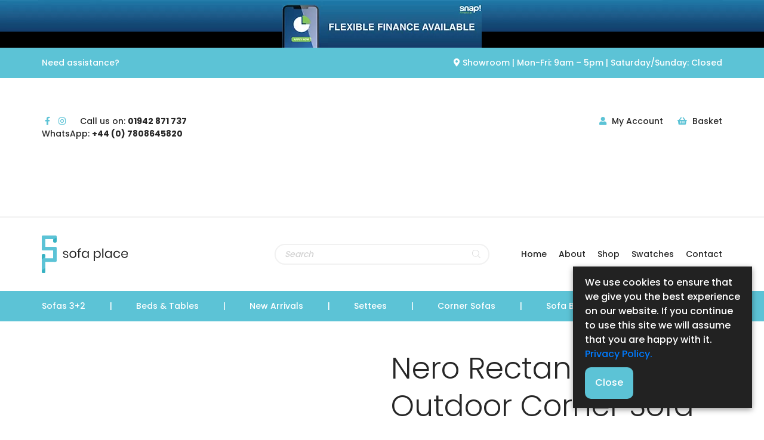

--- FILE ---
content_type: text/html; charset=UTF-8
request_url: https://sofa-place.co.uk/product/nero-rectangular-outdoor-corner-sofa-set-luxury-dining-table-with-firepit/
body_size: 13908
content:
<!doctype html>
<!--[if lt IE 9]><html class="no-js no-svg ie lt-ie9 lt-ie8 lt-ie7" lang="en-GB"> <![endif]-->
<!--[if IE 9]><html class="no-js no-svg ie ie9 lt-ie9 lt-ie8" lang="en-GB"> <![endif]-->
<!--[if gt IE 9]><!-->
<html class="no-js no-svg" lang="en-GB"> <!--<![endif]-->
<head>
    <meta charset="UTF-8"/>
    <meta http-equiv="Content-Type" content="text/html; charset=UTF-8"/>
    <meta http-equiv="X-UA-Compatible" content="IE=edge">
    <meta name="viewport" content="width=device-width, initial-scale=1, user-scalable=no"/>
    <link rel="preload" as="font" href="https://sofa-place.co.uk/wp-content/themes/sofa-place/assets/dist/fonts/poppins-v13-latin-300.woff2"
          type="font/woff2" crossorigin>
    <link rel="preload" as="font" href="https://sofa-place.co.uk/wp-content/themes/sofa-place/assets/dist/fonts/poppins-v13-latin-500.woff2"
          type="font/woff2"
          crossorigin>
    <link rel="preload" as="font" href="https://sofa-place.co.uk/wp-content/themes/sofa-place/assets/dist/fonts/poppins-v13-latin-700.woff2"
          type="font/woff2"
          crossorigin>
    <link rel="preload" as="font" href="https://sofa-place.co.uk/wp-content/themes/sofa-place/assets/dist/fonts/fa-brands-400.woff2" type="font/woff2"
          crossorigin>
    <link rel="preload" as="font" href="https://sofa-place.co.uk/wp-content/themes/sofa-place/assets/dist/fonts/fa-solid-900.woff2" type="font/woff2"
          crossorigin>

    <link rel="pingback" href="https://sofa-place.co.uk/xmlrpc.php"/>
    <link rel="profile" href="http://gmpg.org/xfn/11">
    <meta name='robots' content='index, follow, max-image-preview:large, max-snippet:-1, max-video-preview:-1' />

	<!-- This site is optimized with the Yoast SEO plugin v19.6.1 - https://yoast.com/wordpress/plugins/seo/ -->
	<title>Nero Rectangular Outdoor Corner Sofa Set Luxury Dining Table With Firepit - Sofa Place</title>
	<link rel="canonical" href="https://sofa-place.co.uk/product/nero-rectangular-outdoor-corner-sofa-set-luxury-dining-table-with-firepit/" />
	<meta property="og:locale" content="en_GB" />
	<meta property="og:type" content="article" />
	<meta property="og:title" content="Nero Rectangular Outdoor Corner Sofa Set Luxury Dining Table With Firepit - Sofa Place" />
	<meta property="og:description" content="Features: Coffee to Dining Firepit Rising Table Modular Corner Sofa Aluminium Frame Ceramic Glass Top Table 10cm Deep Cushions Premium 20mm Grey Durable PE Rattan Sits up to 8 people Includes: 3 Corner Section Dimensions: W80 x D80 x H66cm 3 No Arm Section Dimensions: W70 x D80 x H66cm 2 Stools Dimensions: W40 x [&hellip;]" />
	<meta property="og:url" content="https://sofa-place.co.uk/product/nero-rectangular-outdoor-corner-sofa-set-luxury-dining-table-with-firepit/" />
	<meta property="og:site_name" content="Sofa Place" />
	<meta property="article:modified_time" content="2023-03-13T15:45:06+00:00" />
	<meta property="og:image" content="https://sofa-place.co.uk/wp-content/uploads/2023/03/Nero-Rectangular-Outdoor-Corner-Sofa-Set-Luxury-Dining-Table-With-Firepit.jpg" />
	<meta property="og:image:width" content="1000" />
	<meta property="og:image:height" content="1000" />
	<meta property="og:image:type" content="image/jpeg" />
	<meta name="twitter:card" content="summary_large_image" />
	<meta name="twitter:label1" content="Estimated reading time" />
	<meta name="twitter:data1" content="1 minute" />
	<script type="application/ld+json" class="yoast-schema-graph">{"@context":"https://schema.org","@graph":[{"@type":"WebPage","@id":"https://sofa-place.co.uk/product/nero-rectangular-outdoor-corner-sofa-set-luxury-dining-table-with-firepit/","url":"https://sofa-place.co.uk/product/nero-rectangular-outdoor-corner-sofa-set-luxury-dining-table-with-firepit/","name":"Nero Rectangular Outdoor Corner Sofa Set Luxury Dining Table With Firepit - Sofa Place","isPartOf":{"@id":"https://sofa-place.co.uk/#website"},"primaryImageOfPage":{"@id":"https://sofa-place.co.uk/product/nero-rectangular-outdoor-corner-sofa-set-luxury-dining-table-with-firepit/#primaryimage"},"image":{"@id":"https://sofa-place.co.uk/product/nero-rectangular-outdoor-corner-sofa-set-luxury-dining-table-with-firepit/#primaryimage"},"thumbnailUrl":"https://sofa-place.co.uk/wp-content/uploads/2023/03/Nero-Rectangular-Outdoor-Corner-Sofa-Set-Luxury-Dining-Table-With-Firepit.jpg","datePublished":"2023-03-13T15:45:04+00:00","dateModified":"2023-03-13T15:45:06+00:00","breadcrumb":{"@id":"https://sofa-place.co.uk/product/nero-rectangular-outdoor-corner-sofa-set-luxury-dining-table-with-firepit/#breadcrumb"},"inLanguage":"en-GB","potentialAction":[{"@type":"ReadAction","target":["https://sofa-place.co.uk/product/nero-rectangular-outdoor-corner-sofa-set-luxury-dining-table-with-firepit/"]}]},{"@type":"ImageObject","inLanguage":"en-GB","@id":"https://sofa-place.co.uk/product/nero-rectangular-outdoor-corner-sofa-set-luxury-dining-table-with-firepit/#primaryimage","url":"https://sofa-place.co.uk/wp-content/uploads/2023/03/Nero-Rectangular-Outdoor-Corner-Sofa-Set-Luxury-Dining-Table-With-Firepit.jpg","contentUrl":"https://sofa-place.co.uk/wp-content/uploads/2023/03/Nero-Rectangular-Outdoor-Corner-Sofa-Set-Luxury-Dining-Table-With-Firepit.jpg","width":1000,"height":1000},{"@type":"BreadcrumbList","@id":"https://sofa-place.co.uk/product/nero-rectangular-outdoor-corner-sofa-set-luxury-dining-table-with-firepit/#breadcrumb","itemListElement":[{"@type":"ListItem","position":1,"name":"Home","item":"https://sofa-place.co.uk/"},{"@type":"ListItem","position":2,"name":"Shop","item":"https://sofa-place.co.uk/shop/"},{"@type":"ListItem","position":3,"name":"Nero Rectangular Outdoor Corner Sofa Set Luxury Dining Table With Firepit"}]},{"@type":"WebSite","@id":"https://sofa-place.co.uk/#website","url":"https://sofa-place.co.uk/","name":"Sofa Place","description":"","potentialAction":[{"@type":"SearchAction","target":{"@type":"EntryPoint","urlTemplate":"https://sofa-place.co.uk/?s={search_term_string}"},"query-input":"required name=search_term_string"}],"inLanguage":"en-GB"}]}</script>
	<!-- / Yoast SEO plugin. -->


<link rel='dns-prefetch' href='//eu-library.klarnaservices.com' />
<link rel='dns-prefetch' href='//s.w.org' />
<link rel="alternate" type="application/rss+xml" title="Sofa Place &raquo; Feed" href="https://sofa-place.co.uk/feed/" />
<link rel="alternate" type="application/rss+xml" title="Sofa Place &raquo; Comments Feed" href="https://sofa-place.co.uk/comments/feed/" />
<link rel="alternate" type="application/rss+xml" title="Sofa Place &raquo; Nero Rectangular Outdoor Corner Sofa Set Luxury Dining Table With Firepit Comments Feed" href="https://sofa-place.co.uk/product/nero-rectangular-outdoor-corner-sofa-set-luxury-dining-table-with-firepit/feed/" />
<link rel='stylesheet' id='app-css'  href='https://sofa-place.co.uk/wp-content/themes/sofa-place/assets/dist/css/app.min.css?ver=1.0.0' type='text/css' media='all' />
<link rel='stylesheet' id='wc-blocks-vendors-style-css'  href='https://sofa-place.co.uk/wp-content/plugins/woocommerce/packages/woocommerce-blocks/build/wc-blocks-vendors-style.css?ver=8.3.2' type='text/css' media='all' />
<link rel='stylesheet' id='wc-blocks-style-css'  href='https://sofa-place.co.uk/wp-content/plugins/woocommerce/packages/woocommerce-blocks/build/wc-blocks-style.css?ver=8.3.2' type='text/css' media='all' />
<link rel='stylesheet' id='fibosearchsearch-indexcss-css'  href='https://sofa-place.co.uk/wp-content/plugins/ajax-search-for-woocommerce/build/blocks/search/index.css?ver=6.0.11' type='text/css' media='all' />
<link rel='stylesheet' id='fibosearchsearch-nav-indexcss-css'  href='https://sofa-place.co.uk/wp-content/plugins/ajax-search-for-woocommerce/build/blocks/search-nav/index.css?ver=6.0.11' type='text/css' media='all' />
<style id='global-styles-inline-css' type='text/css'>
body{--wp--preset--color--black: #000000;--wp--preset--color--cyan-bluish-gray: #abb8c3;--wp--preset--color--white: #ffffff;--wp--preset--color--pale-pink: #f78da7;--wp--preset--color--vivid-red: #cf2e2e;--wp--preset--color--luminous-vivid-orange: #ff6900;--wp--preset--color--luminous-vivid-amber: #fcb900;--wp--preset--color--light-green-cyan: #7bdcb5;--wp--preset--color--vivid-green-cyan: #00d084;--wp--preset--color--pale-cyan-blue: #8ed1fc;--wp--preset--color--vivid-cyan-blue: #0693e3;--wp--preset--color--vivid-purple: #9b51e0;--wp--preset--gradient--vivid-cyan-blue-to-vivid-purple: linear-gradient(135deg,rgba(6,147,227,1) 0%,rgb(155,81,224) 100%);--wp--preset--gradient--light-green-cyan-to-vivid-green-cyan: linear-gradient(135deg,rgb(122,220,180) 0%,rgb(0,208,130) 100%);--wp--preset--gradient--luminous-vivid-amber-to-luminous-vivid-orange: linear-gradient(135deg,rgba(252,185,0,1) 0%,rgba(255,105,0,1) 100%);--wp--preset--gradient--luminous-vivid-orange-to-vivid-red: linear-gradient(135deg,rgba(255,105,0,1) 0%,rgb(207,46,46) 100%);--wp--preset--gradient--very-light-gray-to-cyan-bluish-gray: linear-gradient(135deg,rgb(238,238,238) 0%,rgb(169,184,195) 100%);--wp--preset--gradient--cool-to-warm-spectrum: linear-gradient(135deg,rgb(74,234,220) 0%,rgb(151,120,209) 20%,rgb(207,42,186) 40%,rgb(238,44,130) 60%,rgb(251,105,98) 80%,rgb(254,248,76) 100%);--wp--preset--gradient--blush-light-purple: linear-gradient(135deg,rgb(255,206,236) 0%,rgb(152,150,240) 100%);--wp--preset--gradient--blush-bordeaux: linear-gradient(135deg,rgb(254,205,165) 0%,rgb(254,45,45) 50%,rgb(107,0,62) 100%);--wp--preset--gradient--luminous-dusk: linear-gradient(135deg,rgb(255,203,112) 0%,rgb(199,81,192) 50%,rgb(65,88,208) 100%);--wp--preset--gradient--pale-ocean: linear-gradient(135deg,rgb(255,245,203) 0%,rgb(182,227,212) 50%,rgb(51,167,181) 100%);--wp--preset--gradient--electric-grass: linear-gradient(135deg,rgb(202,248,128) 0%,rgb(113,206,126) 100%);--wp--preset--gradient--midnight: linear-gradient(135deg,rgb(2,3,129) 0%,rgb(40,116,252) 100%);--wp--preset--duotone--dark-grayscale: url('#wp-duotone-dark-grayscale');--wp--preset--duotone--grayscale: url('#wp-duotone-grayscale');--wp--preset--duotone--purple-yellow: url('#wp-duotone-purple-yellow');--wp--preset--duotone--blue-red: url('#wp-duotone-blue-red');--wp--preset--duotone--midnight: url('#wp-duotone-midnight');--wp--preset--duotone--magenta-yellow: url('#wp-duotone-magenta-yellow');--wp--preset--duotone--purple-green: url('#wp-duotone-purple-green');--wp--preset--duotone--blue-orange: url('#wp-duotone-blue-orange');--wp--preset--font-size--small: 13px;--wp--preset--font-size--medium: 20px;--wp--preset--font-size--large: 36px;--wp--preset--font-size--x-large: 42px;}.has-black-color{color: var(--wp--preset--color--black) !important;}.has-cyan-bluish-gray-color{color: var(--wp--preset--color--cyan-bluish-gray) !important;}.has-white-color{color: var(--wp--preset--color--white) !important;}.has-pale-pink-color{color: var(--wp--preset--color--pale-pink) !important;}.has-vivid-red-color{color: var(--wp--preset--color--vivid-red) !important;}.has-luminous-vivid-orange-color{color: var(--wp--preset--color--luminous-vivid-orange) !important;}.has-luminous-vivid-amber-color{color: var(--wp--preset--color--luminous-vivid-amber) !important;}.has-light-green-cyan-color{color: var(--wp--preset--color--light-green-cyan) !important;}.has-vivid-green-cyan-color{color: var(--wp--preset--color--vivid-green-cyan) !important;}.has-pale-cyan-blue-color{color: var(--wp--preset--color--pale-cyan-blue) !important;}.has-vivid-cyan-blue-color{color: var(--wp--preset--color--vivid-cyan-blue) !important;}.has-vivid-purple-color{color: var(--wp--preset--color--vivid-purple) !important;}.has-black-background-color{background-color: var(--wp--preset--color--black) !important;}.has-cyan-bluish-gray-background-color{background-color: var(--wp--preset--color--cyan-bluish-gray) !important;}.has-white-background-color{background-color: var(--wp--preset--color--white) !important;}.has-pale-pink-background-color{background-color: var(--wp--preset--color--pale-pink) !important;}.has-vivid-red-background-color{background-color: var(--wp--preset--color--vivid-red) !important;}.has-luminous-vivid-orange-background-color{background-color: var(--wp--preset--color--luminous-vivid-orange) !important;}.has-luminous-vivid-amber-background-color{background-color: var(--wp--preset--color--luminous-vivid-amber) !important;}.has-light-green-cyan-background-color{background-color: var(--wp--preset--color--light-green-cyan) !important;}.has-vivid-green-cyan-background-color{background-color: var(--wp--preset--color--vivid-green-cyan) !important;}.has-pale-cyan-blue-background-color{background-color: var(--wp--preset--color--pale-cyan-blue) !important;}.has-vivid-cyan-blue-background-color{background-color: var(--wp--preset--color--vivid-cyan-blue) !important;}.has-vivid-purple-background-color{background-color: var(--wp--preset--color--vivid-purple) !important;}.has-black-border-color{border-color: var(--wp--preset--color--black) !important;}.has-cyan-bluish-gray-border-color{border-color: var(--wp--preset--color--cyan-bluish-gray) !important;}.has-white-border-color{border-color: var(--wp--preset--color--white) !important;}.has-pale-pink-border-color{border-color: var(--wp--preset--color--pale-pink) !important;}.has-vivid-red-border-color{border-color: var(--wp--preset--color--vivid-red) !important;}.has-luminous-vivid-orange-border-color{border-color: var(--wp--preset--color--luminous-vivid-orange) !important;}.has-luminous-vivid-amber-border-color{border-color: var(--wp--preset--color--luminous-vivid-amber) !important;}.has-light-green-cyan-border-color{border-color: var(--wp--preset--color--light-green-cyan) !important;}.has-vivid-green-cyan-border-color{border-color: var(--wp--preset--color--vivid-green-cyan) !important;}.has-pale-cyan-blue-border-color{border-color: var(--wp--preset--color--pale-cyan-blue) !important;}.has-vivid-cyan-blue-border-color{border-color: var(--wp--preset--color--vivid-cyan-blue) !important;}.has-vivid-purple-border-color{border-color: var(--wp--preset--color--vivid-purple) !important;}.has-vivid-cyan-blue-to-vivid-purple-gradient-background{background: var(--wp--preset--gradient--vivid-cyan-blue-to-vivid-purple) !important;}.has-light-green-cyan-to-vivid-green-cyan-gradient-background{background: var(--wp--preset--gradient--light-green-cyan-to-vivid-green-cyan) !important;}.has-luminous-vivid-amber-to-luminous-vivid-orange-gradient-background{background: var(--wp--preset--gradient--luminous-vivid-amber-to-luminous-vivid-orange) !important;}.has-luminous-vivid-orange-to-vivid-red-gradient-background{background: var(--wp--preset--gradient--luminous-vivid-orange-to-vivid-red) !important;}.has-very-light-gray-to-cyan-bluish-gray-gradient-background{background: var(--wp--preset--gradient--very-light-gray-to-cyan-bluish-gray) !important;}.has-cool-to-warm-spectrum-gradient-background{background: var(--wp--preset--gradient--cool-to-warm-spectrum) !important;}.has-blush-light-purple-gradient-background{background: var(--wp--preset--gradient--blush-light-purple) !important;}.has-blush-bordeaux-gradient-background{background: var(--wp--preset--gradient--blush-bordeaux) !important;}.has-luminous-dusk-gradient-background{background: var(--wp--preset--gradient--luminous-dusk) !important;}.has-pale-ocean-gradient-background{background: var(--wp--preset--gradient--pale-ocean) !important;}.has-electric-grass-gradient-background{background: var(--wp--preset--gradient--electric-grass) !important;}.has-midnight-gradient-background{background: var(--wp--preset--gradient--midnight) !important;}.has-small-font-size{font-size: var(--wp--preset--font-size--small) !important;}.has-medium-font-size{font-size: var(--wp--preset--font-size--medium) !important;}.has-large-font-size{font-size: var(--wp--preset--font-size--large) !important;}.has-x-large-font-size{font-size: var(--wp--preset--font-size--x-large) !important;}
</style>
<link rel='stylesheet' id='woocommerce-layout-css'  href='https://sofa-place.co.uk/wp-content/plugins/woocommerce/assets/css/woocommerce-layout.css?ver=6.9.1' type='text/css' media='all' />
<link rel='stylesheet' id='woocommerce-smallscreen-css'  href='https://sofa-place.co.uk/wp-content/plugins/woocommerce/assets/css/woocommerce-smallscreen.css?ver=6.9.1' type='text/css' media='only screen and (max-width: 768px)' />
<link rel='stylesheet' id='woocommerce-general-css'  href='https://sofa-place.co.uk/wp-content/plugins/woocommerce/assets/css/woocommerce.css?ver=6.9.1' type='text/css' media='all' />
<style id='woocommerce-inline-inline-css' type='text/css'>
.woocommerce form .form-row .required { visibility: visible; }
</style>
<link rel='stylesheet' id='laybuy_css-css'  href='https://sofa-place.co.uk/wp-content/plugins/laybuy-gateway-for-woocommerce/assets/css/laybuy.css?ver=5.3.6' type='text/css' media='all' />
<link rel='stylesheet' id='snap-finance-css'  href='https://sofa-place.co.uk/wp-content/plugins/snap-finance-checkout/assets/css/snap-finance-checkout.css?ver=1.0.0' type='text/css' media='all' />
<link rel='stylesheet' id='dgwt-wcas-style-css'  href='https://sofa-place.co.uk/wp-content/plugins/ajax-search-for-woocommerce/assets/css/style.min.css?ver=1.20.0' type='text/css' media='all' />
<link rel='stylesheet' id='slick-css'  href='https://sofa-place.co.uk/wp-content/plugins/woo-product-gallery-slider/assets/css/slick.css?ver=2.2.5' type='text/css' media='all' />
<link rel='stylesheet' id='slick-theme-css'  href='https://sofa-place.co.uk/wp-content/plugins/woo-product-gallery-slider/assets/css/slick-theme.css?ver=2.2.5' type='text/css' media='all' />
<link rel='stylesheet' id='fancybox-css'  href='https://sofa-place.co.uk/wp-content/plugins/woo-product-gallery-slider/assets/css/jquery.fancybox.min.css?ver=2.2.5' type='text/css' media='all' />
<style id='fancybox-inline-css' type='text/css'>

					.wpgs-nav .slick-track {
						transform: inherit !important;
					}
				.wpgs-for .slick-slide{cursor:pointer;}
</style>
<link rel='stylesheet' id='flaticon-wpgs-css'  href='https://sofa-place.co.uk/wp-content/plugins/woo-product-gallery-slider/assets/css/font/flaticon.css?ver=2.2.5' type='text/css' media='all' />
<script type="text/template" id="tmpl-variation-template">
	<div class="woocommerce-variation-description">{{{ data.variation.variation_description }}}</div>
	<div class="woocommerce-variation-price">{{{ data.variation.price_html }}}</div>
	<div class="woocommerce-variation-availability">{{{ data.variation.availability_html }}}</div>
</script>
<script type="text/template" id="tmpl-unavailable-variation-template">
	<p>Sorry, this product is unavailable. Please choose a different combination.</p>
</script>
<script type='text/javascript' src='https://sofa-place.co.uk/wp-content/plugins/jquery-updater/js/jquery-3.6.1.min.js?ver=3.6.1' id='jquery-core-js'></script>
<script type='text/javascript' src='https://sofa-place.co.uk/wp-content/plugins/jquery-updater/js/jquery-migrate-3.4.0.min.js?ver=3.4.0' id='jquery-migrate-js'></script>
<script type='text/javascript' id='klarna_onsite_messaging-js-extra'>
/* <![CDATA[ */
var klarna_onsite_messaging_params = {"ajaxurl":"https:\/\/sofa-place.co.uk\/wp-admin\/admin-ajax.php"};
/* ]]> */
</script>
<script type='text/javascript' src='https://sofa-place.co.uk/wp-content/plugins/klarna-onsite-messaging-for-woocommerce/assets/js/klarna-onsite-messaging.js?ver=1.8.0' id='klarna_onsite_messaging-js'></script>
<script type='text/javascript' src='https://sofa-place.co.uk/wp-content/plugins/laybuy-gateway-for-woocommerce/assets/js/laybuy.js?ver=5.3.6' id='laybuy_js-js'></script>
<link rel="https://api.w.org/" href="https://sofa-place.co.uk/wp-json/" /><link rel="alternate" type="application/json" href="https://sofa-place.co.uk/wp-json/wp/v2/product/6168" /><link rel="EditURI" type="application/rsd+xml" title="RSD" href="https://sofa-place.co.uk/xmlrpc.php?rsd" />
<link rel="wlwmanifest" type="application/wlwmanifest+xml" href="https://sofa-place.co.uk/wp-includes/wlwmanifest.xml" /> 
<meta name="generator" content="WordPress 6.0.11" />
<meta name="generator" content="WooCommerce 6.9.1" />
<link rel='shortlink' href='https://sofa-place.co.uk/?p=6168' />
<link rel="alternate" type="application/json+oembed" href="https://sofa-place.co.uk/wp-json/oembed/1.0/embed?url=https%3A%2F%2Fsofa-place.co.uk%2Fproduct%2Fnero-rectangular-outdoor-corner-sofa-set-luxury-dining-table-with-firepit%2F" />
<link rel="alternate" type="text/xml+oembed" href="https://sofa-place.co.uk/wp-json/oembed/1.0/embed?url=https%3A%2F%2Fsofa-place.co.uk%2Fproduct%2Fnero-rectangular-outdoor-corner-sofa-set-luxury-dining-table-with-firepit%2F&#038;format=xml" />
		<style>
			.dgwt-wcas-ico-magnifier,.dgwt-wcas-ico-magnifier-handler{max-width:20px}.dgwt-wcas-search-wrapp{max-width:600px}		</style>
			<noscript><style>.woocommerce-product-gallery{ opacity: 1 !important; }</style></noscript>
	<style type="text/css">.wpgs-for .slick-arrow::before,.wpgs-nav .slick-prev::before, .wpgs-nav .slick-next::before{color:#000;}.fancybox-bg{background-color:rgba(10,0,0,0.75);}.fancybox-caption,.fancybox-infobar{color:#fff;}.wpgs-nav .slick-slide{border-color:transparent}.wpgs-nav .slick-current{border-color:#000}</style><link rel="icon" href="https://sofa-place.co.uk/wp-content/uploads/2020/04/cropped-favicon-1-32x32.png" sizes="32x32" />
<link rel="icon" href="https://sofa-place.co.uk/wp-content/uploads/2020/04/cropped-favicon-1-192x192.png" sizes="192x192" />
<link rel="apple-touch-icon" href="https://sofa-place.co.uk/wp-content/uploads/2020/04/cropped-favicon-1-180x180.png" />
<meta name="msapplication-TileImage" content="https://sofa-place.co.uk/wp-content/uploads/2020/04/cropped-favicon-1-270x270.png" />
		<style type="text/css" id="wp-custom-css">
			.h-collections .c-box__title span {
	text-transform: lowercase;
	font-weight: 400;
}

.h-collections .c-box__icon {
	top: 35%;
}

.h-collections .c-box__title {
	height: 11vw;
}

@media (max-width: 991.98px) {
	.h-collections .c-box__title {
    height: 180px;
	}
}

.term-description {
	margin-top: 50px;
}

.shop-sidebar {
	margin-bottom: 20px;
}

.price_slider {
	margin-top: 20px;
	margin-bottom: 20px;
}

.ui-state-default, .ui-widget-content .ui-state-default {
	background: #5CC3D6;
}

.price_slider_amount {
	text-align: center;
}

.price_slider_amount .button {
	margin-bottom: 10px !important;
}

.h-collections .c-box__title {
	padding-top:2.5rem;
}


@media (min-width: 1200px) {
.h-collections .c-box__title {
    font-size: 2rem;
}
}		</style>
		
    <!-- Global site tag (gtag.js) - Google Analytics -->
    <script async src="https://www.googletagmanager.com/gtag/js?id=G-FCKYJY6ZCK"></script>
    <script>
        window.dataLayer = window.dataLayer || [];

        function gtag() {
            dataLayer.push(arguments);
        }

        gtag('js', new Date());

        gtag('config', 'G-FCKYJY6ZCK');
    </script>			</head>

	<body class="product-template-default single single-product postid-6168 theme-sofa-place woocommerce woocommerce-page woocommerce-no-js" data-template="base.twig">
		<a class="skip-link screen-reader-text" href="#content">Skip to content</a>
		<header class="p-header">
    <section class="h-blackinfo">
      
<div style="position:absolute; z-index:0; left:0; top:0; right:0; bottom:0;">
  <img src="https://sofa-place.co.uk/wp-content/webp-express/webp-images/doc-root/wp-content/uploads/2022/10/background.jpg.webp" alt="Snap Finance - background"/>
</div>
<div style="position:relative; z-index:1; left:0; top:0; right:0; bottom:0 ; ">
    <a href="https://consumer.snapfinance.co.uk/#/?mid=2572967&source=SMS" title="Snap Finance - Apply for Snap Today!" target="_blank" >
  <center> <img src="https://sofa-place.co.uk/wp-content/webp-express/webp-images/doc-root/wp-content/uploads/2022/10/snap.jpg.webp" alt="Snap Finance - background"/></center>
</div>
      
	  <div class="container">
		<div class="row">
		    


			<!--<p>Spread the Cost, Interest Free. <a href="https://consumer.snapfinance.co.uk/#/?mid=2572967&source=SMS">Learn more</a></p>-->
		 </div>
	  </div>
  </section>
  <section class="h-topinfo">
    <div class="container">
      <div class="row">
        <div class="col-lg-5">
          <div class="h-topinfo__txt">			<div class="textwidget"><p>Need assistance?</p>
</div>
		</div>
        </div>
        <div class="col-lg-7 text-right">
          <i class="fas fa-map-marker-alt"></i> <div class="h-topinfo__txt h-topinfo__txt--right">			<div class="textwidget"><p>Showroom | Mon-Fri: 9am &#8211; 5pm | Saturday/Sunday: Closed</p>
</div>
		</div>
        </div>
      </div>
    </div>
  </section>
  <section class="h-midinfo">
    <div class="container">
      <div class="row">
        <div class="col-6 col-md-3">
          <div class="social">
                        <a href="https://www.facebook.com/SofaPlaceUK" target="_blank" class="social__item"><i class="fab fa-facebook-f"></i></a>
                        <a href="https://www.instagram.com/sofa.place/" target="_blank" class="social__item"><i class="fab fa-instagram"></i></a>
                      </div>
          <a href="tel:01942 871 737" class="call-us"><span class="desk">Call us on: <strong>01942 871 737</strong></span><span class="mob"><i class="fas fa-phone-alt"></i></span></a>
          <a href="whatsapp:447808645820" class="call-us"><span class="desk">WhatsApp: <strong>+44 (0) 7808645820</strong></span><span class="mob"><i class="fab fa-whatsapp"></i></span></a>
        </div>
        <div class="d-none d-md-block col-md-6">
          <div class="trust-pilot">
           <div id="trustbox"
              class="trustpilot-widget"
              data-locale="en-GB" data-template-id="5613c9cde69ddc09340c6beb" data-businessunit-id="5ec8e372759a020001b75c15" data-style-height="100%" data-style-width="100%" data-theme="light">
            <a href="https://uk.trustpilot.com/review/sofa-place.co.uk" target="_blank" rel="noopener nofollow">Trustpilot</a>
            </div>
          </div>
        </div>
        <div class="col-6 col-md-3">
          <div class="h-midinfo__right">
            <a href="https://sofa-place.co.uk/my-account/"><i class="fas fa-user"></i> <span>My Account</span></a>
            <a href="https://sofa-place.co.uk/basket/"><i class="fas fa-shopping-basket"></i> <span>Basket</span></a>
          </div>
        </div>
      </div>
    </div>
  </section>
  <section class="h-main">
    <div class="container">
      <div class="row">
        <div class="col-5 col-md-3 col-lg-4">
          <a href="https://sofa-place.co.uk">
            <img src="/wp-content/themes/sofa-place/assets/images/logo-top.svg" alt="SofaPlace" class="img-fluid">
          </a>
        </div>
        <div class="col-2 col-md-4 col-lg-4">
          <div class="search-bar">
            <div  class="dgwt-wcas-search-wrapp dgwt-wcas-no-submit woocommerce dgwt-wcas-style-solaris js-dgwt-wcas-layout-classic dgwt-wcas-layout-classic js-dgwt-wcas-mobile-overlay-disabled">
		<form class="dgwt-wcas-search-form" role="search" action="https://sofa-place.co.uk/" method="get">
		<div class="dgwt-wcas-sf-wrapp">
							<svg class="dgwt-wcas-ico-magnifier" xmlns="http://www.w3.org/2000/svg"
					 xmlns:xlink="http://www.w3.org/1999/xlink" x="0px" y="0px"
					 viewBox="0 0 51.539 51.361" xml:space="preserve">
		             <path 						   d="M51.539,49.356L37.247,35.065c3.273-3.74,5.272-8.623,5.272-13.983c0-11.742-9.518-21.26-21.26-21.26 S0,9.339,0,21.082s9.518,21.26,21.26,21.26c5.361,0,10.244-1.999,13.983-5.272l14.292,14.292L51.539,49.356z M2.835,21.082 c0-10.176,8.249-18.425,18.425-18.425s18.425,8.249,18.425,18.425S31.436,39.507,21.26,39.507S2.835,31.258,2.835,21.082z"/>
				</svg>
							<label class="screen-reader-text"
			       for="dgwt-wcas-search-input-1">Products search</label>

			<input id="dgwt-wcas-search-input-1"
			       type="search"
			       class="dgwt-wcas-search-input"
			       name="s"
			       value=""
			       placeholder="Search"
			       autocomplete="off"
				   			/>
			<div class="dgwt-wcas-preloader"></div>

			<div class="dgwt-wcas-voice-search"></div>

			
			<input type="hidden" name="post_type" value="product"/>
			<input type="hidden" name="dgwt_wcas" value="1"/>

			
					</div>
	</form>
</div>

          </div>
        </div>
        <div class="col-5 col-md-5 col-lg-4">
          <div class="hamb-box">
            <div class="search-mobile">
              <i class="fas fa-search"></i>
            </div>
            <button class="hamburger hamburger--slider" type="button">
              <span class="hamburger-box">
                <span class="hamburger-inner"></span>
              </span>
            </button>
          </div>
          <nav class="p-menu">
                        <a href="https://sofa-place.co.uk/" class="p-menu__item">Home</a>
                        <a href="https://sofa-place.co.uk/about-us/" class="p-menu__item">About</a>
                        <a href="https://sofa-place.co.uk/shop/" class="p-menu__item">Shop</a>
                        <a href="https://sofa-place.co.uk/product-category/swatches/" class="p-menu__item">Swatches</a>
                        <a href="https://sofa-place.co.uk/contact-us/" class="p-menu__item">Contact</a>
                      </nav>
        </div>
      </div>
    </div>
  </section>
  <section class="h-categories">
    <div class="container">
      <div class="row">
        <div class="col-12">
          <div class="cat-mobile">
            <span>Categories <i class="fas fa-chevron-down"></i></span>
          </div>
          <div class="h-categories__loop">
                        <a href="https://sofa-place.co.uk/product-category/sofas-32/">Sofas 3+2</a>
            <span>|</span>
                        <a href="https://sofa-place.co.uk/product-category/beds-tables/">Beds &amp; Tables</a>
            <span>|</span>
                        <a href="https://sofa-place.co.uk/product-category/new-arrivals/">New Arrivals</a>
            <span>|</span>
                        <a href="https://sofa-place.co.uk/product-category/settees/">Settees</a>
            <span>|</span>
                        <a href="https://sofa-place.co.uk/product-category/corner-sofas/">Corner Sofas</a>
            <span>|</span>
                        <a href="https://sofa-place.co.uk/product-category/sofa-beds/">Sofa Beds</a>
            <span>|</span>
                        <a href="https://sofa-place.co.uk/product-category/armchairs-and-other/">Armchairs &amp; Other</a>
            <span>|</span>
                      </div>
        </div>
      </div>
    </div>
  </section>
  </header>
		<main class="p-main">
			  <div class="subpage py-5">
    <div class="container">
      <div class="row">
        <div class="col-12">
          
	
					
			<div class="woocommerce-notices-wrapper"></div><div id="product-6168" class="product type-product post-6168 status-publish first instock product_cat-beds-tables has-post-thumbnail shipping-taxable purchasable product-type-simple">

	<div class="row">
		<div class="col-md-6">
			
<div class="woo-product-gallery-slider woocommerce-product-gallery wpgs--with-images images"  >

		<div class="wpgs-for"><div class="woocommerce-product-gallery__image single-product-main-image"><a
		class="wpgs-lightbox-icon"
    data-caption="Nero Rectangular Outdoor Corner Sofa Set Luxury Dining Table With Firepit"
    data-fancybox="wpgs-lightbox" 
	href="https://sofa-place.co.uk/wp-content/uploads/2023/03/Nero-Rectangular-Outdoor-Corner-Sofa-Set-Luxury-Dining-Table-With-Firepit.jpg"
    data-mobile=["clickContent:close","clickSlide:close"]	data-click-slide="close"	data-animation-effect="fade"	data-loop="true"    data-infobar="true"
    data-hash="false" ><img width="1000" height="1000" src="https://sofa-place.co.uk/wp-content/webp-express/webp-images/doc-root/wp-content/uploads/2023/03/Nero-Rectangular-Outdoor-Corner-Sofa-Set-Luxury-Dining-Table-With-Firepit.jpg.webp" class="attachment-shop_single size-shop_single wp-post-image" alt="" loading="lazy" data-zoom_src="https://sofa-place.co.uk/wp-content/webp-express/webp-images/doc-root/wp-content/uploads/2023/03/Nero-Rectangular-Outdoor-Corner-Sofa-Set-Luxury-Dining-Table-With-Firepit.jpg.webp" data-o_img="https://sofa-place.co.uk/wp-content/webp-express/webp-images/doc-root/wp-content/uploads/2023/03/Nero-Rectangular-Outdoor-Corner-Sofa-Set-Luxury-Dining-Table-With-Firepit.jpg.webp" data-large_image="https://sofa-place.co.uk/wp-content/webp-express/webp-images/doc-root/wp-content/uploads/2023/03/Nero-Rectangular-Outdoor-Corner-Sofa-Set-Luxury-Dining-Table-With-Firepit.jpg.webp" data-zoom-image="https://sofa-place.co.uk/wp-content/uploads/2023/03/Nero-Rectangular-Outdoor-Corner-Sofa-Set-Luxury-Dining-Table-With-Firepit.jpg" srcset="https://sofa-place.co.uk/wp-content/webp-express/webp-images/doc-root/wp-content/uploads/2023/03/Nero-Rectangular-Outdoor-Corner-Sofa-Set-Luxury-Dining-Table-With-Firepit.jpg.webp 1000w,  https://sofa-place.co.uk/wp-content/webp-express/webp-images/doc-root/wp-content/uploads/2023/03/Nero-Rectangular-Outdoor-Corner-Sofa-Set-Luxury-Dining-Table-With-Firepit-300x300.jpg.webp 300w,  https://sofa-place.co.uk/wp-content/webp-express/webp-images/doc-root/wp-content/uploads/2023/03/Nero-Rectangular-Outdoor-Corner-Sofa-Set-Luxury-Dining-Table-With-Firepit-150x150.jpg.webp 150w,  https://sofa-place.co.uk/wp-content/webp-express/webp-images/doc-root/wp-content/uploads/2023/03/Nero-Rectangular-Outdoor-Corner-Sofa-Set-Luxury-Dining-Table-With-Firepit-768x768.jpg.webp 768w,  https://sofa-place.co.uk/wp-content/webp-express/webp-images/doc-root/wp-content/uploads/2023/03/Nero-Rectangular-Outdoor-Corner-Sofa-Set-Luxury-Dining-Table-With-Firepit-419x419.jpg.webp 419w,  https://sofa-place.co.uk/wp-content/webp-express/webp-images/doc-root/wp-content/uploads/2023/03/Nero-Rectangular-Outdoor-Corner-Sofa-Set-Luxury-Dining-Table-With-Firepit-600x600.jpg.webp 600w,  https://sofa-place.co.uk/wp-content/webp-express/webp-images/doc-root/wp-content/uploads/2023/03/Nero-Rectangular-Outdoor-Corner-Sofa-Set-Luxury-Dining-Table-With-Firepit-130x130.jpg.webp 130w,  https://sofa-place.co.uk/wp-content/webp-express/webp-images/doc-root/wp-content/uploads/2023/03/Nero-Rectangular-Outdoor-Corner-Sofa-Set-Luxury-Dining-Table-With-Firepit-64x64.jpg.webp 64w" sizes="(max-width: 1000px) 100vw, 1000px" /></a></div><div><a class="wpgs-lightbox-icon" data-fancybox="wpgs-lightbox"
                data-caption="Nero Rectangular Outdoor Corner Sofa Set Luxury Dining Table With Firepit A"
                href="https://sofa-place.co.uk/wp-content/uploads/2023/03/Nero-Rectangular-Outdoor-Corner-Sofa-Set-Luxury-Dining-Table-With-Firepit-A.jpg"
                
                data-mobile=["clickContent:close","clickSlide:close"]				data-click-slide="close"				data-animation-effect="fade"				data-loop="true"                data-hash="false"
                data-infobar="true"
                ><img width="1000" height="1000" src="https://sofa-place.co.uk/wp-content/webp-express/webp-images/doc-root/wp-content/uploads/2023/03/Nero-Rectangular-Outdoor-Corner-Sofa-Set-Luxury-Dining-Table-With-Firepit-A.jpg.webp" class="attachment-shop_single" alt="" loading="lazy" data-zoom_src="https://sofa-place.co.uk/wp-content/webp-express/webp-images/doc-root/wp-content/uploads/2023/03/Nero-Rectangular-Outdoor-Corner-Sofa-Set-Luxury-Dining-Table-With-Firepit-A.jpg.webp" srcset="https://sofa-place.co.uk/wp-content/webp-express/webp-images/doc-root/wp-content/uploads/2023/03/Nero-Rectangular-Outdoor-Corner-Sofa-Set-Luxury-Dining-Table-With-Firepit-A.jpg.webp 1000w,  https://sofa-place.co.uk/wp-content/webp-express/webp-images/doc-root/wp-content/uploads/2023/03/Nero-Rectangular-Outdoor-Corner-Sofa-Set-Luxury-Dining-Table-With-Firepit-A-300x300.jpg.webp 300w,  https://sofa-place.co.uk/wp-content/webp-express/webp-images/doc-root/wp-content/uploads/2023/03/Nero-Rectangular-Outdoor-Corner-Sofa-Set-Luxury-Dining-Table-With-Firepit-A-150x150.jpg.webp 150w,  https://sofa-place.co.uk/wp-content/webp-express/webp-images/doc-root/wp-content/uploads/2023/03/Nero-Rectangular-Outdoor-Corner-Sofa-Set-Luxury-Dining-Table-With-Firepit-A-768x768.jpg.webp 768w,  https://sofa-place.co.uk/wp-content/webp-express/webp-images/doc-root/wp-content/uploads/2023/03/Nero-Rectangular-Outdoor-Corner-Sofa-Set-Luxury-Dining-Table-With-Firepit-A-419x419.jpg.webp 419w,  https://sofa-place.co.uk/wp-content/webp-express/webp-images/doc-root/wp-content/uploads/2023/03/Nero-Rectangular-Outdoor-Corner-Sofa-Set-Luxury-Dining-Table-With-Firepit-A-600x600.jpg.webp 600w,  https://sofa-place.co.uk/wp-content/webp-express/webp-images/doc-root/wp-content/uploads/2023/03/Nero-Rectangular-Outdoor-Corner-Sofa-Set-Luxury-Dining-Table-With-Firepit-A-130x130.jpg.webp 130w,  https://sofa-place.co.uk/wp-content/webp-express/webp-images/doc-root/wp-content/uploads/2023/03/Nero-Rectangular-Outdoor-Corner-Sofa-Set-Luxury-Dining-Table-With-Firepit-A-64x64.jpg.webp 64w" sizes="(max-width: 1000px) 100vw, 1000px" /></a></div></div><div class="wpgs-nav"><div><img width="300" height="300" src="https://sofa-place.co.uk/wp-content/webp-express/webp-images/doc-root/wp-content/uploads/2023/03/Nero-Rectangular-Outdoor-Corner-Sofa-Set-Luxury-Dining-Table-With-Firepit-300x300.jpg.webp" class="wpgs-thumb-main-image" alt="" loading="lazy" srcset="https://sofa-place.co.uk/wp-content/webp-express/webp-images/doc-root/wp-content/uploads/2023/03/Nero-Rectangular-Outdoor-Corner-Sofa-Set-Luxury-Dining-Table-With-Firepit-300x300.jpg.webp 300w,  https://sofa-place.co.uk/wp-content/webp-express/webp-images/doc-root/wp-content/uploads/2023/03/Nero-Rectangular-Outdoor-Corner-Sofa-Set-Luxury-Dining-Table-With-Firepit-150x150.jpg.webp 150w,  https://sofa-place.co.uk/wp-content/webp-express/webp-images/doc-root/wp-content/uploads/2023/03/Nero-Rectangular-Outdoor-Corner-Sofa-Set-Luxury-Dining-Table-With-Firepit-768x768.jpg.webp 768w,  https://sofa-place.co.uk/wp-content/webp-express/webp-images/doc-root/wp-content/uploads/2023/03/Nero-Rectangular-Outdoor-Corner-Sofa-Set-Luxury-Dining-Table-With-Firepit-419x419.jpg.webp 419w,  https://sofa-place.co.uk/wp-content/webp-express/webp-images/doc-root/wp-content/uploads/2023/03/Nero-Rectangular-Outdoor-Corner-Sofa-Set-Luxury-Dining-Table-With-Firepit-600x600.jpg.webp 600w,  https://sofa-place.co.uk/wp-content/webp-express/webp-images/doc-root/wp-content/uploads/2023/03/Nero-Rectangular-Outdoor-Corner-Sofa-Set-Luxury-Dining-Table-With-Firepit-130x130.jpg.webp 130w,  https://sofa-place.co.uk/wp-content/webp-express/webp-images/doc-root/wp-content/uploads/2023/03/Nero-Rectangular-Outdoor-Corner-Sofa-Set-Luxury-Dining-Table-With-Firepit-64x64.jpg.webp 64w,  https://sofa-place.co.uk/wp-content/webp-express/webp-images/doc-root/wp-content/uploads/2023/03/Nero-Rectangular-Outdoor-Corner-Sofa-Set-Luxury-Dining-Table-With-Firepit.jpg.webp 1000w" sizes="(max-width: 300px) 100vw, 300px" /></div><div><img width="300" height="300" src="https://sofa-place.co.uk/wp-content/webp-express/webp-images/doc-root/wp-content/uploads/2023/03/Nero-Rectangular-Outdoor-Corner-Sofa-Set-Luxury-Dining-Table-With-Firepit-A-300x300.jpg.webp" class="attachment-medium size-medium" alt="" loading="lazy" srcset="https://sofa-place.co.uk/wp-content/webp-express/webp-images/doc-root/wp-content/uploads/2023/03/Nero-Rectangular-Outdoor-Corner-Sofa-Set-Luxury-Dining-Table-With-Firepit-A-300x300.jpg.webp 300w,  https://sofa-place.co.uk/wp-content/webp-express/webp-images/doc-root/wp-content/uploads/2023/03/Nero-Rectangular-Outdoor-Corner-Sofa-Set-Luxury-Dining-Table-With-Firepit-A-150x150.jpg.webp 150w,  https://sofa-place.co.uk/wp-content/webp-express/webp-images/doc-root/wp-content/uploads/2023/03/Nero-Rectangular-Outdoor-Corner-Sofa-Set-Luxury-Dining-Table-With-Firepit-A-768x768.jpg.webp 768w,  https://sofa-place.co.uk/wp-content/webp-express/webp-images/doc-root/wp-content/uploads/2023/03/Nero-Rectangular-Outdoor-Corner-Sofa-Set-Luxury-Dining-Table-With-Firepit-A-419x419.jpg.webp 419w,  https://sofa-place.co.uk/wp-content/webp-express/webp-images/doc-root/wp-content/uploads/2023/03/Nero-Rectangular-Outdoor-Corner-Sofa-Set-Luxury-Dining-Table-With-Firepit-A-600x600.jpg.webp 600w,  https://sofa-place.co.uk/wp-content/webp-express/webp-images/doc-root/wp-content/uploads/2023/03/Nero-Rectangular-Outdoor-Corner-Sofa-Set-Luxury-Dining-Table-With-Firepit-A-130x130.jpg.webp 130w,  https://sofa-place.co.uk/wp-content/webp-express/webp-images/doc-root/wp-content/uploads/2023/03/Nero-Rectangular-Outdoor-Corner-Sofa-Set-Luxury-Dining-Table-With-Firepit-A-64x64.jpg.webp 64w,  https://sofa-place.co.uk/wp-content/webp-express/webp-images/doc-root/wp-content/uploads/2023/03/Nero-Rectangular-Outdoor-Corner-Sofa-Set-Luxury-Dining-Table-With-Firepit-A.jpg.webp 1000w" sizes="(max-width: 300px) 100vw, 300px" /></div></div>
</div>
		</div>
		<div class="col-md-6">
			<div class="summary entry-summary">
				<h1 class="p-h2 p-h2--alt"><span>Nero Rectangular Outdoor Corner Sofa Set Luxury Dining Table With Firepit</span></h1><p class="price"><span class="woocommerce-Price-amount amount"><bdi><span class="woocommerce-Price-currencySymbol">&pound;</span>2,539.00</bdi></span></p>
<div class="product_meta">

	
	
	<span class="posted_in">Category: <a href="https://sofa-place.co.uk/product-category/beds-tables/" rel="tag">Beds &amp; Tables</a></span>
	
	
</div>

	<p class="laybuy-inline-widget">or from <strong><span class="woocommerce-Price-amount amount"><bdi><span class="woocommerce-Price-currencySymbol">&pound;</span>1,819.00</bdi></span></strong> today & 5 weekly interest-free payments of <strong><span class="woocommerce-Price-amount amount"><bdi><span class="woocommerce-Price-currencySymbol">&pound;</span>144.00</bdi></span></strong> with <a href="#" id="laybuy-what-is-modal"><img src="https://integration-assets.laybuy.com/woocommerce_laybuy_icons/laybuy_logo_small.svg" alt = "Laybuy" /> <span style="font-size: 12px"><u>what's this?</u></span></a></p>
	<form class="cart" action="https://sofa-place.co.uk/product/nero-rectangular-outdoor-corner-sofa-set-luxury-dining-table-with-firepit/" method="post" enctype='multipart/form-data'>
		
		<div class="qt"><button type="button" class="plus" >+</button>	<div class="quantity">
				<label class="screen-reader-text" for="quantity_6969b9bc99694">Nero Rectangular Outdoor Corner Sofa Set Luxury Dining Table With Firepit quantity</label>
		<input
			type="number"
			id="quantity_6969b9bc99694"
			class="input-text qty text"
			step="1"
			min="1"
			max=""
			name="quantity"
			value="1"
			title="Qty"
			size="4"
			placeholder=""
			inputmode="numeric"
			autocomplete="off"
		/>
			</div>
	<button type="button" class="minus" >-</button></div>
		<button type="submit" name="add-to-cart" value="6168" class="single_add_to_cart_button button alt">Add to basket</button>

			</form>

	
			</div>
		</div>
	</div>



	
	<div class="woocommerce-tabs wc-tabs-wrapper">
		<ul class="tabs wc-tabs" role="tablist">
							<li class="description_tab" id="tab-title-description" role="tab" aria-controls="tab-description">
					<a href="#tab-description">
						Description					</a>
				</li>
							<li class="reviews_tab" id="tab-title-reviews" role="tab" aria-controls="tab-reviews">
					<a href="#tab-reviews">
						Reviews					</a>
				</li>
					</ul>
					<div class="woocommerce-Tabs-panel woocommerce-Tabs-panel--description panel entry-content wc-tab" id="tab-description" role="tabpanel" aria-labelledby="tab-title-description">
				<p>Features:<br />
Coffee to Dining Firepit Rising Table<br />
Modular Corner Sofa<br />
Aluminium Frame<br />
Ceramic Glass Top Table<br />
10cm Deep Cushions<br />
Premium 20mm Grey Durable PE Rattan<br />
Sits up to 8 people</p>
<p>Includes:<br />
3 Corner Section Dimensions: W80 x D80 x H66cm<br />
3 No Arm Section Dimensions: W70 x D80 x H66cm<br />
2 Stools Dimensions: W40 x D40 x H47cm<br />
1 Firepit Rising Table Dimension: W150 x D80 x H69 / 48cm</p>
			</div>
					<div class="woocommerce-Tabs-panel woocommerce-Tabs-panel--reviews panel entry-content wc-tab" id="tab-reviews" role="tabpanel" aria-labelledby="tab-title-reviews">
				<div id="reviews" class="woocommerce-Reviews">
	<div id="comments">
		<h2 class="woocommerce-Reviews-title">
			Reviews		</h2>

					<p class="woocommerce-noreviews">There are no reviews yet.</p>
			</div>

			<div id="review_form_wrapper">
			<div id="review_form">
					<div id="respond" class="comment-respond">
		<span id="reply-title" class="comment-reply-title">Be the first to review &ldquo;Nero Rectangular Outdoor Corner Sofa Set Luxury Dining Table With Firepit&rdquo; <small><a rel="nofollow" id="cancel-comment-reply-link" href="/product/nero-rectangular-outdoor-corner-sofa-set-luxury-dining-table-with-firepit/#respond" style="display:none;">Cancel reply</a></small></span><p class="must-log-in">You must be <a href="https://sofa-place.co.uk/my-account/">logged in</a> to post a review.</p>	</div><!-- #respond -->
				</div>
		</div>
	
	<div class="clear"></div>
</div>
			</div>
		
			</div>


	<section class="related products">

					<h2 class="p-h2 p-h2--center mb-4"><span>similar products</span></h2>
		
		<div class="products row">

			
					<div class="col-md-3">
	<article class="product type-product post-6166 status-publish first instock product_cat-beds-tables has-post-thumbnail shipping-taxable purchasable product-type-simple">
		<a href="https://sofa-place.co.uk/product/paris-corner-sofa-set-with-fire-pit-dining-table/" class="woocommerce-LoopProduct-link woocommerce-loop-product__link"><img width="419" height="419" src="https://sofa-place.co.uk/wp-content/webp-express/webp-images/doc-root/wp-content/uploads/2023/03/Paris-Corner-Sofa-Set-With-Fire-Pit-Dining-Table-419x419.jpg.webp" class="attachment-woocommerce_thumbnail size-woocommerce_thumbnail" alt="" loading="lazy" srcset="https://sofa-place.co.uk/wp-content/webp-express/webp-images/doc-root/wp-content/uploads/2023/03/Paris-Corner-Sofa-Set-With-Fire-Pit-Dining-Table-419x419.jpg.webp 419w,  https://sofa-place.co.uk/wp-content/webp-express/webp-images/doc-root/wp-content/uploads/2023/03/Paris-Corner-Sofa-Set-With-Fire-Pit-Dining-Table-300x300.jpg.webp 300w,  https://sofa-place.co.uk/wp-content/webp-express/webp-images/doc-root/wp-content/uploads/2023/03/Paris-Corner-Sofa-Set-With-Fire-Pit-Dining-Table-150x150.jpg.webp 150w,  https://sofa-place.co.uk/wp-content/webp-express/webp-images/doc-root/wp-content/uploads/2023/03/Paris-Corner-Sofa-Set-With-Fire-Pit-Dining-Table-768x768.jpg.webp 768w,  https://sofa-place.co.uk/wp-content/webp-express/webp-images/doc-root/wp-content/uploads/2023/03/Paris-Corner-Sofa-Set-With-Fire-Pit-Dining-Table-600x600.jpg.webp 600w,  https://sofa-place.co.uk/wp-content/webp-express/webp-images/doc-root/wp-content/uploads/2023/03/Paris-Corner-Sofa-Set-With-Fire-Pit-Dining-Table-130x130.jpg.webp 130w,  https://sofa-place.co.uk/wp-content/webp-express/webp-images/doc-root/wp-content/uploads/2023/03/Paris-Corner-Sofa-Set-With-Fire-Pit-Dining-Table-64x64.jpg.webp 64w,  https://sofa-place.co.uk/wp-content/webp-express/webp-images/doc-root/wp-content/uploads/2023/03/Paris-Corner-Sofa-Set-With-Fire-Pit-Dining-Table.jpg.webp 1000w" sizes="(max-width: 419px) 100vw, 419px" /><h2 class="woocommerce-loop-product__title">Paris Corner Sofa Set With Fire Pit Dining Table</h2>
	<span class="price"><span class="woocommerce-Price-amount amount"><bdi><span class="woocommerce-Price-currencySymbol">&pound;</span>2,699.00</bdi></span></span>
</a>	</article>
</div>

			
					<div class="col-md-3">
	<article class="product type-product post-6106 status-publish instock product_cat-beds-tables has-post-thumbnail shipping-taxable purchasable product-type-simple">
		<a href="https://sofa-place.co.uk/product/helsinki-gold-1-8-dining-table-4-chairs/" class="woocommerce-LoopProduct-link woocommerce-loop-product__link"><img width="459" height="419" src="https://sofa-place.co.uk/wp-content/webp-express/webp-images/doc-root/wp-content/uploads/2023/03/Helsinki-Gold-1.8-Dining-Table-4-Chairs-459x419.jpg.webp" class="attachment-woocommerce_thumbnail size-woocommerce_thumbnail" alt="" loading="lazy" srcset="https://sofa-place.co.uk/wp-content/webp-express/webp-images/doc-root/wp-content/uploads/2023/03/Helsinki-Gold-1.8-Dining-Table-4-Chairs-459x419.jpg.webp 459w,  https://sofa-place.co.uk/wp-content/webp-express/webp-images/doc-root/wp-content/uploads/2023/03/Helsinki-Gold-1.8-Dining-Table-4-Chairs-300x274.jpg.webp 300w,  https://sofa-place.co.uk/wp-content/webp-express/webp-images/doc-root/wp-content/uploads/2023/03/Helsinki-Gold-1.8-Dining-Table-4-Chairs-768x700.jpg.webp 768w,  https://sofa-place.co.uk/wp-content/webp-express/webp-images/doc-root/wp-content/uploads/2023/03/Helsinki-Gold-1.8-Dining-Table-4-Chairs-600x547.jpg.webp 600w,  https://sofa-place.co.uk/wp-content/webp-express/webp-images/doc-root/wp-content/uploads/2023/03/Helsinki-Gold-1.8-Dining-Table-4-Chairs-143x130.jpg.webp 143w,  https://sofa-place.co.uk/wp-content/webp-express/webp-images/doc-root/wp-content/uploads/2023/03/Helsinki-Gold-1.8-Dining-Table-4-Chairs-64x58.jpg.webp 64w,  https://sofa-place.co.uk/wp-content/webp-express/webp-images/doc-root/wp-content/uploads/2023/03/Helsinki-Gold-1.8-Dining-Table-4-Chairs.jpg.webp 931w" sizes="(max-width: 459px) 100vw, 459px" /><h2 class="woocommerce-loop-product__title">Helsinki Gold 1.8 Dining Table + 4 Chairs</h2>
	<span class="price"><span class="woocommerce-Price-amount amount"><bdi><span class="woocommerce-Price-currencySymbol">&pound;</span>1,699.00</bdi></span></span>
</a>	</article>
</div>

			
					<div class="col-md-3">
	<article class="product type-product post-6109 status-publish instock product_cat-beds-tables has-post-thumbnail shipping-taxable purchasable product-type-simple">
		<a href="https://sofa-place.co.uk/product/berlin-1-8-gold-dining-table/" class="woocommerce-LoopProduct-link woocommerce-loop-product__link"><img width="483" height="419" src="https://sofa-place.co.uk/wp-content/webp-express/webp-images/doc-root/wp-content/uploads/2023/03/Berlin-1.8-Gold-Dining-Table-483x419.jpg.webp" class="attachment-woocommerce_thumbnail size-woocommerce_thumbnail" alt="" loading="lazy" srcset="https://sofa-place.co.uk/wp-content/webp-express/webp-images/doc-root/wp-content/uploads/2023/03/Berlin-1.8-Gold-Dining-Table-483x419.jpg.webp 483w,  https://sofa-place.co.uk/wp-content/webp-express/webp-images/doc-root/wp-content/uploads/2023/03/Berlin-1.8-Gold-Dining-Table-300x260.jpg.webp 300w,  https://sofa-place.co.uk/wp-content/webp-express/webp-images/doc-root/wp-content/uploads/2023/03/Berlin-1.8-Gold-Dining-Table-768x667.jpg.webp 768w,  https://sofa-place.co.uk/wp-content/webp-express/webp-images/doc-root/wp-content/uploads/2023/03/Berlin-1.8-Gold-Dining-Table-600x521.jpg.webp 600w,  https://sofa-place.co.uk/wp-content/webp-express/webp-images/doc-root/wp-content/uploads/2023/03/Berlin-1.8-Gold-Dining-Table-150x130.jpg.webp 150w,  https://sofa-place.co.uk/wp-content/webp-express/webp-images/doc-root/wp-content/uploads/2023/03/Berlin-1.8-Gold-Dining-Table-64x56.jpg.webp 64w,  https://sofa-place.co.uk/wp-content/webp-express/webp-images/doc-root/wp-content/uploads/2023/03/Berlin-1.8-Gold-Dining-Table.jpg.webp 933w" sizes="(max-width: 483px) 100vw, 483px" /><h2 class="woocommerce-loop-product__title">Berlin 1.8 Gold Dining Table</h2>
	<span class="price"><span class="woocommerce-Price-amount amount"><bdi><span class="woocommerce-Price-currencySymbol">&pound;</span>1,749.00</bdi></span></span>
</a>	</article>
</div>

			
					<div class="col-md-3">
	<article class="product type-product post-6088 status-publish last instock product_cat-beds-tables has-post-thumbnail shipping-taxable purchasable product-type-simple">
		<a href="https://sofa-place.co.uk/product/the-sleigh-bed-with-ottoman-storage-in-grey/" class="woocommerce-LoopProduct-link woocommerce-loop-product__link"><img width="514" height="419" src="https://sofa-place.co.uk/wp-content/webp-express/webp-images/doc-root/wp-content/uploads/2023/03/The-Sleigh-Bed-with-Ottoman-Storage-in-Grey-514x419.jpg.webp" class="attachment-woocommerce_thumbnail size-woocommerce_thumbnail" alt="" loading="lazy" srcset="https://sofa-place.co.uk/wp-content/webp-express/webp-images/doc-root/wp-content/uploads/2023/03/The-Sleigh-Bed-with-Ottoman-Storage-in-Grey-514x419.jpg.webp 514w,  https://sofa-place.co.uk/wp-content/webp-express/webp-images/doc-root/wp-content/uploads/2023/03/The-Sleigh-Bed-with-Ottoman-Storage-in-Grey-300x244.jpg.webp 300w,  https://sofa-place.co.uk/wp-content/webp-express/webp-images/doc-root/wp-content/uploads/2023/03/The-Sleigh-Bed-with-Ottoman-Storage-in-Grey-768x626.jpg.webp 768w,  https://sofa-place.co.uk/wp-content/webp-express/webp-images/doc-root/wp-content/uploads/2023/03/The-Sleigh-Bed-with-Ottoman-Storage-in-Grey-600x489.jpg.webp 600w,  https://sofa-place.co.uk/wp-content/webp-express/webp-images/doc-root/wp-content/uploads/2023/03/The-Sleigh-Bed-with-Ottoman-Storage-in-Grey-160x130.jpg.webp 160w,  https://sofa-place.co.uk/wp-content/webp-express/webp-images/doc-root/wp-content/uploads/2023/03/The-Sleigh-Bed-with-Ottoman-Storage-in-Grey-64x52.jpg.webp 64w,  https://sofa-place.co.uk/wp-content/webp-express/webp-images/doc-root/wp-content/uploads/2023/03/The-Sleigh-Bed-with-Ottoman-Storage-in-Grey.jpg.webp 1008w" sizes="(max-width: 514px) 100vw, 514px" /><h2 class="woocommerce-loop-product__title">The Sleigh Bed with Ottoman Storage in Grey</h2>
	<span class="price"><span class="woocommerce-Price-amount amount"><bdi><span class="woocommerce-Price-currencySymbol">&pound;</span>899.00</bdi></span></span>
</a>	</article>
</div>

			
		</div>

	</section>
	</div>


		
	
	

        </div>
      </div>
    </div>
  </div>
		</main>

					<footer class="p-footer">
    <div class="container">
        <div class="row">
            <div class="col-md-4 f-border">
                <img src="/wp-content/themes/sofa-place/assets/images/logo-footer.svg" class="p-footer__logo" alt="SofaPlace">
                <div class="f-social pr-md-5">
                                            <a href="https://www.facebook.com/SofaPlaceUK" target="_blank" class="f-social__item">
                            <i class="fab fa-facebook-f"></i>
                        </a>
                                            <a href="https://www.instagram.com/sofa.place/" target="_blank" class="f-social__item">
                            <i class="fab fa-instagram"></i>
                        </a>
                                    </div>
                <div class="f-copy">
                    &copy; 2026 Sofa Place - D&C with <i class="fas fa-heart"></i> <a
                            href="https://sltmedia.com" target="_blank">SLT Media</a>
                </div>
            </div>
            <div class="col-md-3 offset-md-1">
                <h5>Customer Info</h5>
                <nav class="f-nav">
                                            <a href="https://sofa-place.co.uk/faq/" class="f-nav__item">FAQ</a>
                                            <a href="https://sofa-place.co.uk/delivery-shipping/" class="f-nav__item">Delivery &#038; Shipping</a>
                                            <a href="https://sofa-place.co.uk/returns-cancellations/" class="f-nav__item">Returns &#038; Cancellations</a>
                                            <a href="https://sofa-place.co.uk/terms-conditions/" class="f-nav__item">Terms &#038; Conditions</a>
                                            <a href="https://sofa-place.co.uk/privacy-policy/" class="f-nav__item">Privacy Policy</a>
                                    </nav>
            </div>
            <div class="col-md-4">
                <h5>Contact</h5>
                <article class="f-contact">			<div class="textwidget"><p>&nbsp;</p>
<p><strong>mob</strong> <a href="tel:07808645820">07736316640</a></p>
<p><strong>email</strong> <a href="mailto:sales@sofa-place.co.uk">sales@sofa-place.co.uk</a></p>
<p><strong>address</strong> Unit A<br />
Prestwich Industrial Estate<br />
Coal Pit Lane, Atherton,<br />
Manchester M46 0FY</p>
</div>
		</article>
            </div>
        </div>
        <div class="row">
            <div class="col-12">
                <div class="f-copy f-copy--mobile">
                    &copy; 2026 Sofa Place - D&C with <i class="fas fa-heart"></i> <a
                            href="https://sltmedia.com" target="_blank">SLT Media</a>
                </div>
            </div>
        </div>
    </div>
</footer>

			    <script type="text/javascript">

        jQuery(document).ready(function ($) {

            $('form.cart').on('click', 'button.plus, button.minus', function () {

                // Get current quantity values
                var qty = $(this).closest('form.cart').find('.qty');
                var val = parseFloat(qty.val());
                var max = parseFloat(qty.attr('max'));
                var min = parseFloat(qty.attr('min'));
                var step = parseFloat(qty.attr('step'));

                // Change the value if plus or minus
                if ($(this).is('.plus')) {
                    if (max && (max <= val)) {
                        qty.val(max);
                    } else {
                        qty.val(val + step);
                    }
                } else {
                    if (min && (min >= val)) {
                        qty.val(min);
                    } else if (val > 1) {
                        qty.val(val - step);
                    }
                }

            });

        });

    </script>
    <script type="application/ld+json">{"@context":"https:\/\/schema.org\/","@type":"Product","@id":"https:\/\/sofa-place.co.uk\/product\/nero-rectangular-outdoor-corner-sofa-set-luxury-dining-table-with-firepit\/#product","name":"Nero Rectangular Outdoor Corner Sofa Set Luxury Dining Table With Firepit","url":"https:\/\/sofa-place.co.uk\/product\/nero-rectangular-outdoor-corner-sofa-set-luxury-dining-table-with-firepit\/","description":"Features:\r\nCoffee to Dining Firepit Rising Table\r\nModular Corner Sofa\r\nAluminium Frame\r\nCeramic Glass Top Table\r\n10cm Deep Cushions\r\nPremium 20mm Grey Durable PE Rattan\r\nSits up to 8 people\r\n\r\nIncludes:\r\n3 Corner Section Dimensions: W80 x D80 x H66cm\r\n3 No Arm Section Dimensions: W70 x D80 x H66cm\r\n2 Stools Dimensions: W40 x D40 x H47cm\r\n1 Firepit Rising Table Dimension: W150 x D80 x H69 \/ 48cm","image":"https:\/\/sofa-place.co.uk\/wp-content\/uploads\/2023\/03\/Nero-Rectangular-Outdoor-Corner-Sofa-Set-Luxury-Dining-Table-With-Firepit.jpg","sku":6168,"offers":[{"@type":"Offer","price":"2539.00","priceValidUntil":"2027-12-31","priceSpecification":{"price":"2539.00","priceCurrency":"GBP","valueAddedTaxIncluded":"false"},"priceCurrency":"GBP","availability":"http:\/\/schema.org\/InStock","url":"https:\/\/sofa-place.co.uk\/product\/nero-rectangular-outdoor-corner-sofa-set-luxury-dining-table-with-firepit\/","seller":{"@type":"Organization","name":"Sofa Place","url":"https:\/\/sofa-place.co.uk"}}]}</script>	<script type="text/javascript">
		(function () {
			var c = document.body.className;
			c = c.replace(/woocommerce-no-js/, 'woocommerce-js');
			document.body.className = c;
		})();
	</script>
	<script type='text/javascript' src='https://sofa-place.co.uk/wp-content/themes/sofa-place/assets/dist/js/app.min.js?ver=1.0.0' id='app-js'></script>
<script type='text/javascript' async src='https://eu-library.klarnaservices.com/lib.js' id='klarna-onsite-messaging-js' data-client-id="K793189_84b130244de8"></script>
<script type='text/javascript' src='https://sofa-place.co.uk/wp-content/plugins/woocommerce/assets/js/jquery-blockui/jquery.blockUI.min.js?ver=2.7.0-wc.6.9.1' id='jquery-blockui-js'></script>
<script type='text/javascript' id='wc-add-to-cart-js-extra'>
/* <![CDATA[ */
var wc_add_to_cart_params = {"ajax_url":"\/wp-admin\/admin-ajax.php","wc_ajax_url":"\/?wc-ajax=%%endpoint%%","i18n_view_cart":"View basket","cart_url":"https:\/\/sofa-place.co.uk\/basket\/","is_cart":"","cart_redirect_after_add":"no"};
/* ]]> */
</script>
<script type='text/javascript' src='https://sofa-place.co.uk/wp-content/plugins/woocommerce/assets/js/frontend/add-to-cart.min.js?ver=6.9.1' id='wc-add-to-cart-js'></script>
<script type='text/javascript' id='wc-single-product-js-extra'>
/* <![CDATA[ */
var wc_single_product_params = {"i18n_required_rating_text":"Please select a rating","review_rating_required":"yes","flexslider":{"rtl":false,"animation":"slide","smoothHeight":true,"directionNav":false,"controlNav":"thumbnails","slideshow":false,"animationSpeed":500,"animationLoop":false,"allowOneSlide":false},"zoom_enabled":"","zoom_options":[],"photoswipe_enabled":"","photoswipe_options":{"shareEl":false,"closeOnScroll":false,"history":false,"hideAnimationDuration":0,"showAnimationDuration":0},"flexslider_enabled":""};
/* ]]> */
</script>
<script type='text/javascript' src='https://sofa-place.co.uk/wp-content/plugins/woocommerce/assets/js/frontend/single-product.min.js?ver=6.9.1' id='wc-single-product-js'></script>
<script type='text/javascript' src='https://sofa-place.co.uk/wp-content/plugins/woocommerce/assets/js/js-cookie/js.cookie.min.js?ver=2.1.4-wc.6.9.1' id='js-cookie-js'></script>
<script type='text/javascript' id='woocommerce-js-extra'>
/* <![CDATA[ */
var woocommerce_params = {"ajax_url":"\/wp-admin\/admin-ajax.php","wc_ajax_url":"\/?wc-ajax=%%endpoint%%"};
/* ]]> */
</script>
<script type='text/javascript' src='https://sofa-place.co.uk/wp-content/plugins/woocommerce/assets/js/frontend/woocommerce.min.js?ver=6.9.1' id='woocommerce-js'></script>
<script type='text/javascript' id='wc-cart-fragments-js-extra'>
/* <![CDATA[ */
var wc_cart_fragments_params = {"ajax_url":"\/wp-admin\/admin-ajax.php","wc_ajax_url":"\/?wc-ajax=%%endpoint%%","cart_hash_key":"wc_cart_hash_eec4b2940322ba5ddcd637d53569a598","fragment_name":"wc_fragments_eec4b2940322ba5ddcd637d53569a598","request_timeout":"5000"};
/* ]]> */
</script>
<script type='text/javascript' src='https://sofa-place.co.uk/wp-content/plugins/woocommerce/assets/js/frontend/cart-fragments.min.js?ver=6.9.1' id='wc-cart-fragments-js'></script>
<script type='text/javascript' src='https://sofa-place.co.uk/wp-includes/js/underscore.min.js?ver=1.13.3' id='underscore-js'></script>
<script type='text/javascript' id='wp-util-js-extra'>
/* <![CDATA[ */
var _wpUtilSettings = {"ajax":{"url":"\/wp-admin\/admin-ajax.php"}};
/* ]]> */
</script>
<script type='text/javascript' src='https://sofa-place.co.uk/wp-includes/js/wp-util.min.js?ver=6.0.11' id='wp-util-js'></script>
<script type='text/javascript' id='wc-add-to-cart-variation-js-extra'>
/* <![CDATA[ */
var wc_add_to_cart_variation_params = {"wc_ajax_url":"\/?wc-ajax=%%endpoint%%","i18n_no_matching_variations_text":"Sorry, no products matched your selection. Please choose a different combination.","i18n_make_a_selection_text":"Please select some product options before adding this product to your basket.","i18n_unavailable_text":"Sorry, this product is unavailable. Please choose a different combination."};
/* ]]> */
</script>
<script type='text/javascript' src='https://sofa-place.co.uk/wp-content/plugins/woocommerce/assets/js/frontend/add-to-cart-variation.min.js?ver=6.9.1' id='wc-add-to-cart-variation-js'></script>
<script type='text/javascript' src='https://sofa-place.co.uk/wp-content/plugins/woo-product-gallery-slider/assets/js/slick.min.js?ver=2.2.5' id='slick-js'></script>
<script type='text/javascript' src='https://sofa-place.co.uk/wp-content/plugins/woo-product-gallery-slider/assets/js/imagezoom.js?ver=2.2.5' id='imagezoom-js'></script>
<script type='text/javascript' src='https://sofa-place.co.uk/wp-content/plugins/woo-product-gallery-slider/assets/js/jquery.fancybox.min.js?ver=2.2.5' id='fancybox-js'></script>
<script type='text/javascript' src='https://sofa-place.co.uk/wp-content/plugins/woo-product-gallery-slider/assets/js/wpgs.js?ver=2.2.5' id='wpgs-public-js'></script>
<script type='text/javascript' id='wpgs-public-js-after'>
jQuery(document).ready(function(){
        jQuery('.wpgs-for').slick({
            slidesToShow:1,
            slidesToScroll:1,
            arrows:true,
            fade:true,
            rtl: false,
			dots: false,
			pauseOnHover: true,
			pauseOnDotsHover: true,
			dotsClass:'slick-dots wpgs-dots',
            infinite:false,
            adaptiveHeight:true,
            autoplay:false,
			autoplaySpeed: 4000,
            draggable:false,
           nextArrow:'<i class="flaticon-right-arrow"></i>',
            prevArrow:'<i class="flaticon-back"></i>',
            asNavFor:'.wpgs-nav',

        });
        jQuery('.wpgs-nav').slick({
            slidesToShow:4,
            slidesToScroll: 1,
            asNavFor:'.wpgs-for',
            arrows:true,
            rtl: false,
            infinite:false,
            focusOnSelect:true,
            responsive: [

					{
					breakpoint: 1025,
					settings: {
						variableWidth: false,

						slidesToShow: 4,
						slidesToScroll: 1,
						swipeToSlide :true,

					}
					},

					{
					breakpoint: 767,
					settings: {
						variableWidth: false,

						slidesToShow: 4,
						slidesToScroll: 1,
						swipeToSlide :true,
					}
					}

				],
        });

      });
</script>
<script type='text/javascript' id='jquery-dgwt-wcas-js-extra'>
/* <![CDATA[ */
var dgwt_wcas = {"labels":{"post":"Post","page":"Page","vendor":"Vendor","product_plu":"Products","post_plu":"Posts","page_plu":"Pages","vendor_plu":"Vendors","sku_label":"SKU:","sale_badge":"Sale","vendor_sold_by":"Sold by:","featured_badge":"Featured","in":"in","read_more":"continue reading","no_results":"No results","show_more":"See all products...","show_more_details":"See all products...","search_placeholder":"Search","submit":"Search","tax_product_cat_plu":"Categories","tax_product_cat":"Category","tax_product_tag_plu":"Tags","tax_product_tag":"Tag"},"ajax_search_endpoint":"\/?wc-ajax=dgwt_wcas_ajax_search","ajax_details_endpoint":"\/?wc-ajax=dgwt_wcas_result_details","ajax_prices_endpoint":"\/?wc-ajax=dgwt_wcas_get_prices","action_search":"dgwt_wcas_ajax_search","action_result_details":"dgwt_wcas_result_details","action_get_prices":"dgwt_wcas_get_prices","min_chars":"3","width":"auto","show_details_panel":"","show_images":"","show_price":"","show_desc":"","show_sale_badge":"","show_featured_badge":"","dynamic_prices":"","is_rtl":"","show_preloader":"1","show_headings":"","preloader_url":"","taxonomy_brands":"","img_url":"https:\/\/sofa-place.co.uk\/wp-content\/plugins\/ajax-search-for-woocommerce\/assets\/img\/","is_premium":"","layout_breakpoint":"992","mobile_overlay_breakpoint":"992","mobile_overlay_wrapper":"body","mobile_overlay_delay":"0","debounce_wait_ms":"400","send_ga_events":"1","enable_ga_site_search_module":"","magnifier_icon":"\t\t\t\t<svg class=\"\" xmlns=\"http:\/\/www.w3.org\/2000\/svg\"\n\t\t\t\t\t xmlns:xlink=\"http:\/\/www.w3.org\/1999\/xlink\" x=\"0px\" y=\"0px\"\n\t\t\t\t\t viewBox=\"0 0 51.539 51.361\" xml:space=\"preserve\">\n\t\t             <path \t\t\t\t\t\t   d=\"M51.539,49.356L37.247,35.065c3.273-3.74,5.272-8.623,5.272-13.983c0-11.742-9.518-21.26-21.26-21.26 S0,9.339,0,21.082s9.518,21.26,21.26,21.26c5.361,0,10.244-1.999,13.983-5.272l14.292,14.292L51.539,49.356z M2.835,21.082 c0-10.176,8.249-18.425,18.425-18.425s18.425,8.249,18.425,18.425S31.436,39.507,21.26,39.507S2.835,31.258,2.835,21.082z\"\/>\n\t\t\t\t<\/svg>\n\t\t\t\t","close_icon":"\t\t\t\t<svg class=\"\" xmlns=\"http:\/\/www.w3.org\/2000\/svg\" height=\"24\" viewBox=\"0 0 24 24\"\n\t\t\t\t\t width=\"24\">\n\t\t\t\t\t<path \t\t\t\t\t\t  d=\"M18.3 5.71c-.39-.39-1.02-.39-1.41 0L12 10.59 7.11 5.7c-.39-.39-1.02-.39-1.41 0-.39.39-.39 1.02 0 1.41L10.59 12 5.7 16.89c-.39.39-.39 1.02 0 1.41.39.39 1.02.39 1.41 0L12 13.41l4.89 4.89c.39.39 1.02.39 1.41 0 .39-.39.39-1.02 0-1.41L13.41 12l4.89-4.89c.38-.38.38-1.02 0-1.4z\"\/>\n\t\t\t\t<\/svg>\n\t\t\t\t","back_icon":"\t\t\t\t<svg class=\"\" xmlns=\"http:\/\/www.w3.org\/2000\/svg\" viewBox=\"0 0 16 16\">\n\t\t\t\t\t<path \t\t\t\t\t\t  d=\"M14 6.125H3.351l4.891-4.891L7 0 0 7l7 7 1.234-1.234L3.35 7.875H14z\" fill-rule=\"evenodd\"\/>\n\t\t\t\t<\/svg>\n\t\t\t\t","preloader_icon":"\t\t\t\t<svg class=\"dgwt-wcas-loader-circular \" viewBox=\"25 25 50 50\">\n\t\t\t\t\t<circle class=\"dgwt-wcas-loader-circular-path\" cx=\"50\" cy=\"50\" r=\"20\" fill=\"none\"\n\t\t\t\t\t\t\t stroke-miterlimit=\"10\"\/>\n\t\t\t\t<\/svg>\n\t\t\t\t","voice_search_inactive_icon":"\t\t\t\t<svg class=\"dgwt-wcas-voice-search-mic-inactive\" xmlns=\"http:\/\/www.w3.org\/2000\/svg\" height=\"24\"\n\t\t\t\t\t width=\"24\">\n\t\t\t\t\t<path \t\t\t\t\t\t  d=\"M12 13Q11.15 13 10.575 12.425Q10 11.85 10 11V5Q10 4.15 10.575 3.575Q11.15 3 12 3Q12.85 3 13.425 3.575Q14 4.15 14 5V11Q14 11.85 13.425 12.425Q12.85 13 12 13ZM12 8Q12 8 12 8Q12 8 12 8Q12 8 12 8Q12 8 12 8Q12 8 12 8Q12 8 12 8Q12 8 12 8Q12 8 12 8ZM11.5 20.5V16.975Q9.15 16.775 7.575 15.062Q6 13.35 6 11H7Q7 13.075 8.463 14.537Q9.925 16 12 16Q14.075 16 15.538 14.537Q17 13.075 17 11H18Q18 13.35 16.425 15.062Q14.85 16.775 12.5 16.975V20.5ZM12 12Q12.425 12 12.713 11.712Q13 11.425 13 11V5Q13 4.575 12.713 4.287Q12.425 4 12 4Q11.575 4 11.288 4.287Q11 4.575 11 5V11Q11 11.425 11.288 11.712Q11.575 12 12 12Z\"\/>\n\t\t\t\t<\/svg>\n\t\t\t\t","voice_search_active_icon":"\t\t\t\t<svg class=\"dgwt-wcas-voice-search-mic-active\" xmlns=\"http:\/\/www.w3.org\/2000\/svg\" height=\"24\"\n\t\t\t\t\t width=\"24\">\n\t\t\t\t\t<path \t\t\t\t\t\t  d=\"M12 13Q11.15 13 10.575 12.425Q10 11.85 10 11V5Q10 4.15 10.575 3.575Q11.15 3 12 3Q12.85 3 13.425 3.575Q14 4.15 14 5V11Q14 11.85 13.425 12.425Q12.85 13 12 13ZM11.5 20.5V16.975Q9.15 16.775 7.575 15.062Q6 13.35 6 11H7Q7 13.075 8.463 14.537Q9.925 16 12 16Q14.075 16 15.538 14.537Q17 13.075 17 11H18Q18 13.35 16.425 15.062Q14.85 16.775 12.5 16.975V20.5Z\"\/>\n\t\t\t\t<\/svg>\n\t\t\t\t","voice_search_disabled_icon":"\t\t\t\t<svg class=\"dgwt-wcas-voice-search-mic-disabled\" xmlns=\"http:\/\/www.w3.org\/2000\/svg\" height=\"24\" width=\"24\">\n\t\t\t\t\t<path \t\t\t\t\t\t  d=\"M16.725 13.4 15.975 12.625Q16.1 12.325 16.2 11.9Q16.3 11.475 16.3 11H17.3Q17.3 11.75 17.138 12.337Q16.975 12.925 16.725 13.4ZM13.25 9.9 9.3 5.925V5Q9.3 4.15 9.875 3.575Q10.45 3 11.3 3Q12.125 3 12.713 3.575Q13.3 4.15 13.3 5V9.7Q13.3 9.75 13.275 9.8Q13.25 9.85 13.25 9.9ZM10.8 20.5V17.025Q8.45 16.775 6.875 15.062Q5.3 13.35 5.3 11H6.3Q6.3 13.075 7.763 14.537Q9.225 16 11.3 16Q12.375 16 13.312 15.575Q14.25 15.15 14.925 14.4L15.625 15.125Q14.9 15.9 13.913 16.4Q12.925 16.9 11.8 17.025V20.5ZM19.925 20.825 1.95 2.85 2.675 2.15 20.65 20.125Z\"\/>\n\t\t\t\t<\/svg>\n\t\t\t\t","custom_params":{},"convert_html":"1","suggestions_wrapper":"body","show_product_vendor":"","disable_hits":"","disable_submit":"","fixer":{"broken_search_ui":true,"broken_search_ui_ajax":true,"broken_search_ui_hard":false,"broken_search_elementor_popups":true,"broken_search_browsers_back_arrow":true,"force_refresh_checkout":true},"voice_search_enabled":"","voice_search_lang":"en-GB"};
/* ]]> */
</script>
<script type='text/javascript' src='https://sofa-place.co.uk/wp-content/plugins/ajax-search-for-woocommerce/assets/js/search.min.js?ver=1.20.0' id='jquery-dgwt-wcas-js'></script>

			</body>
</html>

--- FILE ---
content_type: text/css
request_url: https://sofa-place.co.uk/wp-content/plugins/laybuy-gateway-for-woocommerce/assets/css/laybuy.css?ver=5.3.6
body_size: 868
content:
.laybuy-checkout-widget {
    color: black;
    font-weight: 300;
    font-size:16px;
}
.laybuy-inline-widget img {
    display: inline-block;
    vertical-align: middle;
    height: 1.2em;
    position: relative;
    top: -2px;
    margin-right:5px;
    margin-left: 4px;
}
.laybuy-inline-widget u {
    cursor: pointer;
}

.laybuy-checkout-widget {
    margin: 5px 0 5px 0;
}

.laybuy-checkout-widget img {
    display: inline-block;
    vertical-align: middle;
    position: relative;
    top: -2px;
}

.laybuy-popup-modal {
    display: none; /* Hidden by default */
    position: fixed; /* Stay in place */
    z-index: 999999999; /* Sit on top */
    left: 0;
    top: 0;
    bottom:0;
    right: 0 ;
    overflow: auto; /* Enable scroll if needed */
}
#laybuy-popup-outer {
    display: flex;
    align-items: center;
    width: 100%;
    min-height: 100%;
    background-color: rgba(0, 0, 0, 0.3);
}
/* Modal Content */
.laybuy-popup-modal-content {
    margin: auto;
    width:90vw;
    max-width: 620px;
    height: 520px;
    position: relative;
    border-radius: 0.65em;
}

.laybuy-popup-modal-content img{
    width: 100%;
    height: 100%;
}
.laybuy-popup-modal-content > iframe {
    width:100%;
    height:100%;
    border: 0;

}
/* The Close Button */
.laybuy-popup-modal-content .close {
    font-size: 28px;
    font-weight: bold;
    position: absolute;
    right: 18px;
    top: 2px;
}

.laybuy-popup-modal-content .close:hover,
.laybuy-popup-modal-content .close:focus {
    color: #000;
    text-decoration: none;
    cursor: pointer;
}

.laybuy-popup-modal-content .bottom-cta-btn{
    align-self: start;
    padding: 1.25em 2.8em;
    margin: 1.5em 0 0;
    font-size: .8rem;
    line-height: 0;
    color: #fff;
    background: #533187;
    border: 0;
    border-radius: 4em;
    cursor: pointer;
    outline: 0;
    margin-left: 40%;
}



/*category page*/
 #laybuy-what-is-modal.laybuy-cat-page  img, .laybuy-cat-page  img  {
    height: 1.2em!important;
    margin-top: 7px!important;
}

#laybuy-what-is-modal u {
    cursor: pointer;
}

.laybuy-checkout-content {
    text-align: center;
    padding-top: 5px;
}

.laybuy-checkout-content .title {
    color: #756efa;
    font-size: 16px;
    margin: 20px 0;
}
.laybuy-checkout-img-wide {
    display: inline-flex;
    text-align: center;
}
.laybuy-checkout-img {
    margin-top: 10px;
    padding-left: 15px;
}
.laybuy-checkout-img img {
    width: 50%;
    max-width: 100%;
    float:left;
}
.laybuy-checkout-img img{
    margin: 0px !important;
    float: left !important;
}

.laybuy-checkout-img img.second-row {
    margin-bottom: 20px !important;
}

.laybuy-checkout-img-wide img {
    width: 25%;
}
.payment_method_laybuy .payment_box{ padding: 0px !important; background: white !important;  }
.payment_method_laybuy span.amount {color: #756efa !important}
.payment_methods li.payment_method_laybuy img {max-height: 100% !important;}

.laybuy-payment-info {
    font-size: 14px;
    color: #6d6d6d;
}
.summary.entry-summary .laybuy-payment-info {
    display: none;
}

ul.wc-block-grid__products li.wc-block-grid__product img {
    display: block;
    margin: 0 auto 1.618em;
}
.woocommerce-Price-amount+.laybuy-payment-info {
    margin-top: 20px;
}
.laybuy-logo-link {
    margin-right: 5px;
}

/****** CUSTOM *******/
.shoptimizer-sticky-add-to-cart__content-price .woocommerce-Price-amount + p {
    display:none;
}

--- FILE ---
content_type: text/css
request_url: https://sofa-place.co.uk/wp-content/plugins/snap-finance-checkout/assets/css/snap-finance-checkout.css?ver=1.0.0
body_size: 613
content:
span.status-title {
	font-weight: 700;
}
span.status-no {
	color: #ff0000;
	font-weight: 400;
}
span.status-yes {
	color: #009c31;
	font-weight: 400;
}
#checkout .loader-box {
	position: fixed;
	left: 0;
	right: 0;
	bottom: 0;
	top: 0;
	background: #00000036;
	width: 100%; 
}
#checkout .loader-box .blockUI {
	z-index: 1000;
	border: none;
	margin: 0px;
	padding: 0px;
	width: 100%;
	height: 100%;
	top: 0px;
	left: 0px;
	opacity: 1;
	cursor: default;
	position: absolute;
}
#checkout main{
	margin-bottom: 20px;
	text-align: center;
	max-width: 250px;
	margin: 0 auto;
}
#checkout .payment-option-label input,#checkout .application_id_box {
	display: none;
}
#checkout .checkout_title {
	text-align:center;
	margin:15px;
}
.payment-option-label label {
	float: none;	
}
.payment-option-label label input[type="radio"]:checked+div {
	background: #fff;
}
.payment-option-label label input[type="radio"]:checked+div:before {
	border-radius: 21px;
	content: "\2713";
	position: relative;
	font-weight: 400;
	background: 0 0;
	color: #fff;
	font-size: 19px;
	text-align: center;
	margin: auto;
	line-height: 1;
	vertical-align: top;
	position: absolute;
	border: 1px solid;	
	width: 20px;
	height: 20px;
	background-color: transparent;
	background-image: linear-gradient(220deg, #174e90 0%, #174e90 100%);
	top: -10px;
	right: -10px;
}
.payment-option-label label div {
	position: relative;
}
.payment-option-label label #snap-checkout-button {
	position: relative;
	margin: 10px 0;
	cursor: pointer;
	border: 1px solid transparent;
	padding: 10px;
	border-radius: 5px;
}
#visa-button-container,
#snap-checkout-button {
	clear: both;
}
#snap-checkout-button img {
	/*	background: #174e90;*/
}
div#visa-button-container button,
#snap-place-order-button button {
	background: #174e90 !important;
	color: #fff !important;
	border: 0;
	border-radius: 50px;
	height: 55px;
	width: 250px;
	font-size: 20px;
	box-shadow: 0 0 4px #174e90;
}
#snap-place-order-button button {
	display: initial !important;
}
#snap-place-order-button {
	text-align: left;
	margin-bottom: 20px;
}
p.wc_snap_error {
	margin: 10px 0;
	border: 1px solid #F44336;
	padding: 10px;
	border-radius: 5px;
	background: antiquewhite;
	color: #F44336;
}
.woocommerce .snap-finace-button,
.woocommerce .snap-finace-button:hover {
	color: transparent !important;
    background-repeat: no-repeat !important;
    background-position: center center !important;
    background-color: transparent !important;
    background-size: 100% 100%; 
}

--- FILE ---
content_type: application/javascript
request_url: https://sofa-place.co.uk/wp-content/themes/sofa-place/assets/dist/js/app.min.js?ver=1.0.0
body_size: 1751
content:
!function(e){var n={};function t(o){if(n[o])return n[o].exports;var i=n[o]={i:o,l:!1,exports:{}};return e[o].call(i.exports,i,i.exports,t),i.l=!0,i.exports}t.m=e,t.c=n,t.d=function(e,n,o){t.o(e,n)||Object.defineProperty(e,n,{enumerable:!0,get:o})},t.r=function(e){"undefined"!=typeof Symbol&&Symbol.toStringTag&&Object.defineProperty(e,Symbol.toStringTag,{value:"Module"}),Object.defineProperty(e,"__esModule",{value:!0})},t.t=function(e,n){if(1&n&&(e=t(e)),8&n)return e;if(4&n&&"object"==typeof e&&e&&e.__esModule)return e;var o=Object.create(null);if(t.r(o),Object.defineProperty(o,"default",{enumerable:!0,value:e}),2&n&&"string"!=typeof e)for(var i in e)t.d(o,i,function(n){return e[n]}.bind(null,i));return o},t.n=function(e){var n=e&&e.__esModule?function(){return e.default}:function(){return e};return t.d(n,"a",n),n},t.o=function(e,n){return Object.prototype.hasOwnProperty.call(e,n)},t.p="/",t(t.s=0)}([function(e,n,t){t(5),e.exports=t(7)},,,,,function(e,n,t){"use strict";function o(e,n){for(var t=0;t<n.length;t++){var o=n[t];o.enumerable=o.enumerable||!1,o.configurable=!0,"value"in o&&(o.writable=!0),Object.defineProperty(e,o.key,o)}}t.r(n);var i=function(){function e(){!function(e,n){if(!(e instanceof n))throw new TypeError("Cannot call a class as a function")}(this,e),this.infoModal=document.getElementById("infoModal"),null!==this.infoModal&&this.init()}var n,t,i;return n=e,(t=[{key:"init",value:function(){var e=this;null===sessionStorage.getItem("infoModalClosed")&&setTimeout((function(){e.openModal(e.infoModal)}),1e3)}},{key:"setModalState",value:function(){sessionStorage.setItem("infoModalClosed","true")}},{key:"openModal",value:function(e){e.style.display="block",this.closeModal(e)}},{key:"closeModal",value:function(e){var n=this;e.querySelector(".modal__close-btn").addEventListener("click",(function(){e.style.display="none",n.setModalState()})),window.addEventListener("click",(function(t){t.target===e&&(e.style.display="none",n.setModalState())}))}}])&&o(n.prototype,t),i&&o(n,i),e}();function r(e,n){for(var t=0;t<n.length;t++){var o=n[t];o.enumerable=o.enumerable||!1,o.configurable=!0,"value"in o&&(o.writable=!0),Object.defineProperty(e,o.key,o)}}var c=function(){function e(){!function(e,n){if(!(e instanceof n))throw new TypeError("Cannot call a class as a function")}(this,e),document.cookie.split(";").filter((function(e){return e.includes("cookie_notice=1")})).length||(this.defaults={message:'We use cookies to ensure that we give you the best experience on our website. If you continue to use this site we will assume that you are happy with it. <a href="/privacy-policy/" target="_blank">Privacy Policy.</a>',close:"Close"},this.createNotice(this.defaults.message,this.defaults.close),document.getElementById("cookieNoticeClose").addEventListener("click",this.closeNotice.bind(this)))}var n,t,o;return n=e,(t=[{key:"createNotice",value:function(e,n){var t=document.createElement("div"),o=document.createElement("style");o.innerHTML="\n        .cookie-notice {\n          position: fixed;\n          bottom: 5%;\n          right: 20px;\n          width: 100%;\n          max-width: 300px;\n          z-index: 5000;\n          background: #222;\n          color: #fff;\n          padding: 15px 20px 15px;\n          box-shadow: 0px 3px 9px 0px rgba(0,0,0,.4);           \n        } \n        .cookie-notice__close{\n          margin-top: 10px;\n        }\n        .cookie-notice button{\n          cursor: pointer;\n          padding: 0.85em 1em;\n          display: inline-block;\n          background: #5cc3d6;\n          color: #fff;\n          border: 1px solid transparent;\n          border-radius: 10px;\n        }   \n    ",t.innerHTML='\n      <div class="cookie-notice">\n        <div class="cookie-notice__content">\n            '.concat(e,'  \n        </div>\n         <div class="cookie-notice__close">\n         <button id="cookieNoticeClose">').concat(n,"</button>\n        </div>\n         \n              \n      </div>    \n    "),document.getElementsByTagName("head")[0].appendChild(o),document.body.appendChild(t)}},{key:"closeNotice",value:function(){document.querySelector(".cookie-notice").style.display="none",this.createCookie()}},{key:"createCookie",value:function(){var e=new Date;e.setTime(+e+31536e6),document.cookie="cookie_notice=1; expires="+e.toUTCString()+"; path=/;"}}])&&r(n.prototype,t),o&&r(n,o),e}();function a(e,n){for(var t=0;t<n.length;t++){var o=n[t];o.enumerable=o.enumerable||!1,o.configurable=!0,"value"in o&&(o.writable=!0),Object.defineProperty(e,o.key,o)}}var l=function(){function e(){!function(e,n){if(!(e instanceof n))throw new TypeError("Cannot call a class as a function")}(this,e),this.hamburgerOpen(),this.openSearchMobile(),this.catMobile()}var n,t,o;return n=e,(t=[{key:"hamburgerOpen",value:function(){var e=document.querySelector(".hamburger"),n=document.querySelector(".p-menu");null!==e&&null!==n&&e.addEventListener("click",(function(){e.classList.toggle("is-active"),n.classList.toggle("is-open")}))}},{key:"openSearchMobile",value:function(){var e=document.querySelector(".search-mobile"),n=document.querySelector(".search-bar");null!==e&&null!==n&&e.addEventListener("click",(function(){e.classList.toggle("search-open"),n.classList.toggle("is-open")}))}},{key:"catMobile",value:function(){var e=document.querySelector(".cat-mobile"),n=document.querySelector(".h-categories__loop");null!==e&&null!==n&&e.addEventListener("click",(function(){e.classList.toggle("is-open"),n.classList.toggle("is-open")}))}},{key:"mobileFilters",value:function(){var e=document.querySelector(".shop-filters");null!==e&&e.addEventListener("click",(function(n){n.preventDefault(),e.classList.toggle("open")}))}}])&&a(n.prototype,t),o&&a(n,o),e}();function u(e,n){for(var t=0;t<n.length;t++){var o=n[t];o.enumerable=o.enumerable||!1,o.configurable=!0,"value"in o&&(o.writable=!0),Object.defineProperty(e,o.key,o)}}var s=function(){function e(){!function(e,n){if(!(e instanceof n))throw new TypeError("Cannot call a class as a function")}(this,e),this.init()}var n,t,o;return n=e,(t=[{key:"init",value:function(){window.matchMedia("(min-width: 768px)").matches&&this.addScript()}},{key:"addScript",value:function(){var e=document.createElement("script");e.setAttribute("src","//widget.trustpilot.com/bootstrap/v5/tp.widget.bootstrap.min.js"),document.body.appendChild(e)}}])&&u(n.prototype,t),o&&u(n,o),e}();new l,new i,new c,new s},,function(e,n){}]);

--- FILE ---
content_type: application/javascript
request_url: https://sofa-place.co.uk/wp-content/plugins/laybuy-gateway-for-woocommerce/assets/js/laybuy.js?ver=5.3.6
body_size: 76
content:

jQuery(function($) {

    $(document).ready(function () {

        //Category and product page js
        var laybys = '<div id="layby-modal" class="laybuy-popup-modal"><div id="laybuy-popup-outer"><div class="laybuy-popup-modal-content"><iframe src="https://popup.laybuy.com/"></iframe><span class="close">&times;</span></div> </div></div>';
        if ($('.laybuy-inline-widget').length) {
            $btn = $('.laybuy-inline-widget #laybuy-what-is-modal');
        } else {
            $btn = $('#laybuy-what-is-modal');
        }

        $(laybys).insertAfter($btn);
        $($btn).on("click", function(event) {
            event.preventDefault();
            $("#layby-modal").show();
        });

        $(".laybuy-popup-modal-content .close").on("click", function(event) {
            event.preventDefault();
            $("#layby-modal").hide();
        });
    })

});

--- FILE ---
content_type: image/svg+xml
request_url: https://sofa-place.co.uk/wp-content/themes/sofa-place/assets/images/logo-footer.svg
body_size: 1953
content:
<svg id="Component_2_1" data-name="Component 2 – 1" xmlns="http://www.w3.org/2000/svg" width="281.019" height="123.344" viewBox="0 0 281.019 123.344">
  <defs>
    <style>
      .cls-1 {
        fill: #262626;
      }

      .cls-2 {
        fill: #5cc3d6;
      }

      .cls-3 {
        fill: #38b2c2;
      }
    </style>
  </defs>
  <path id="Path_9" data-name="Path 9" class="cls-1" d="M10.045-22.8a9.084,9.084,0,0,1,6.129,1.989,8.375,8.375,0,0,1,2.809,5.35H15.416a5.165,5.165,0,0,0-1.66-3.3,5.408,5.408,0,0,0-3.792-1.292,4.679,4.679,0,0,0-3.137.963,3.248,3.248,0,0,0-1.128,2.6,2.689,2.689,0,0,0,.759,1.988,4.867,4.867,0,0,0,1.886,1.148,31.463,31.463,0,0,0,3.1.841,30.409,30.409,0,0,1,4.038,1.169A6.326,6.326,0,0,1,18.1-9.43,5.357,5.357,0,0,1,19.188-5.9a5.54,5.54,0,0,1-2.07,4.469A8.348,8.348,0,0,1,11.6.287,10.563,10.563,0,0,1,5.043-1.64,7.686,7.686,0,0,1,2.05-7.011H5.658A4.7,4.7,0,0,0,7.442-3.69,6.435,6.435,0,0,0,11.6-2.419,4.326,4.326,0,0,0,14.616-3.4,3.319,3.319,0,0,0,15.7-5.986a2.826,2.826,0,0,0-.779-2.091A5.108,5.108,0,0,0,13-9.266a28.183,28.183,0,0,0-3.157-.861,30.809,30.809,0,0,1-4-1.148A6.126,6.126,0,0,1,3.3-13.1a5.108,5.108,0,0,1-1.046-3.383,5.662,5.662,0,0,1,2.091-4.571A8.631,8.631,0,0,1,10.045-22.8Zm24.354,0A11.942,11.942,0,0,1,40.2-21.4a9.976,9.976,0,0,1,4.018,4.018,12.477,12.477,0,0,1,1.456,6.15A12.36,12.36,0,0,1,44.218-5.1a10.009,10.009,0,0,1-4.018,4A11.942,11.942,0,0,1,34.4.287a11.942,11.942,0,0,1-5.8-1.394,10.144,10.144,0,0,1-4.038-4,12.222,12.222,0,0,1-1.476-6.129,12.338,12.338,0,0,1,1.476-6.15A10.109,10.109,0,0,1,28.6-21.4,11.942,11.942,0,0,1,34.4-22.8Zm0,3.28a7.8,7.8,0,0,0-3.711.9,6.781,6.781,0,0,0-2.747,2.767A9.321,9.321,0,0,0,26.9-11.234a9.23,9.23,0,0,0,1.046,4.571,6.781,6.781,0,0,0,2.747,2.767,7.8,7.8,0,0,0,3.711.9,7.8,7.8,0,0,0,3.71-.9,6.781,6.781,0,0,0,2.747-2.767A9.23,9.23,0,0,0,41.9-11.234a9.321,9.321,0,0,0-1.046-4.613,6.781,6.781,0,0,0-2.747-2.767A7.8,7.8,0,0,0,34.4-19.516Zm26.117-8.323q-2.993-.041-4.162,1.025a4.833,4.833,0,0,0-1.168,3.69v.615h5.33v3.28h-5.33V0H51.455V-19.229H48.216v-3.28h3.239v-.9q0-8.077,9.061-7.708ZM73.8-22.8a9.249,9.249,0,0,1,5.555,1.64,8.547,8.547,0,0,1,3.177,4.387v-5.74h3.731V0H82.533V-5.74a8.547,8.547,0,0,1-3.177,4.387A9.249,9.249,0,0,1,73.8.287a10.2,10.2,0,0,1-5.33-1.394,9.642,9.642,0,0,1-3.67-4,13.289,13.289,0,0,1-1.332-6.129,13.416,13.416,0,0,1,1.332-6.15A9.615,9.615,0,0,1,68.47-21.4,10.2,10.2,0,0,1,73.8-22.8Zm1.066,3.321a7.226,7.226,0,0,0-5.514,2.194,8.457,8.457,0,0,0-2.071,6.048,8.457,8.457,0,0,0,2.071,6.047,7.226,7.226,0,0,0,5.514,2.193,7.656,7.656,0,0,0,3.957-1.025,7.136,7.136,0,0,0,2.726-2.891,9.137,9.137,0,0,0,.984-4.325,9.261,9.261,0,0,0-.984-4.346,6.968,6.968,0,0,0-2.726-2.891A7.777,7.777,0,0,0,74.866-19.475ZM114.759-22.8a10.2,10.2,0,0,1,5.33,1.394,9.615,9.615,0,0,1,3.669,4.018,13.416,13.416,0,0,1,1.333,6.15A13.289,13.289,0,0,1,123.758-5.1a9.641,9.641,0,0,1-3.669,4,10.2,10.2,0,0,1-5.33,1.394,9.168,9.168,0,0,1-5.555-1.66,8.437,8.437,0,0,1-3.137-4.367v16.4h-3.731V-22.509h3.731v5.74a8.437,8.437,0,0,1,3.137-4.366A9.168,9.168,0,0,1,114.759-22.8Zm-1.066,3.321a7.809,7.809,0,0,0-3.936,1,6.93,6.93,0,0,0-2.747,2.891,9.261,9.261,0,0,0-.984,4.346,9.137,9.137,0,0,0,.984,4.325,7.094,7.094,0,0,0,2.747,2.891,7.687,7.687,0,0,0,3.936,1.025,7.277,7.277,0,0,0,5.556-2.193,8.457,8.457,0,0,0,2.07-6.047,8.457,8.457,0,0,0-2.07-6.048A7.277,7.277,0,0,0,113.693-19.475ZM133.7-30.34V0H129.97V-30.34ZM148.912-22.8a9.249,9.249,0,0,1,5.555,1.64,8.547,8.547,0,0,1,3.178,4.387v-5.74h3.731V0h-3.731V-5.74a8.547,8.547,0,0,1-3.178,4.387,9.249,9.249,0,0,1-5.555,1.64,10.2,10.2,0,0,1-5.33-1.394,9.641,9.641,0,0,1-3.669-4,13.289,13.289,0,0,1-1.333-6.129,13.416,13.416,0,0,1,1.333-6.15,9.615,9.615,0,0,1,3.669-4.018A10.2,10.2,0,0,1,148.912-22.8Zm1.066,3.321a7.226,7.226,0,0,0-5.514,2.194,8.457,8.457,0,0,0-2.07,6.048,8.457,8.457,0,0,0,2.07,6.047,7.226,7.226,0,0,0,5.514,2.193,7.656,7.656,0,0,0,3.956-1.025,7.136,7.136,0,0,0,2.727-2.891,9.137,9.137,0,0,0,.984-4.325,9.261,9.261,0,0,0-.984-4.346,6.968,6.968,0,0,0-2.727-2.891A7.777,7.777,0,0,0,149.978-19.475ZM177.284-22.8a10.954,10.954,0,0,1,7.134,2.3,9.726,9.726,0,0,1,3.485,6.15h-3.936a5.754,5.754,0,0,0-2.235-3.793,7.318,7.318,0,0,0-4.531-1.374,7.247,7.247,0,0,0-3.587.9,6.561,6.561,0,0,0-2.6,2.767,9.8,9.8,0,0,0-.984,4.613,9.8,9.8,0,0,0,.984,4.612,6.561,6.561,0,0,0,2.6,2.768,7.247,7.247,0,0,0,3.587.9,7.244,7.244,0,0,0,4.531-1.394,5.832,5.832,0,0,0,2.235-3.813H187.9a9.671,9.671,0,0,1-3.485,6.171A11.019,11.019,0,0,1,177.284.287a11.59,11.59,0,0,1-5.74-1.394,9.851,9.851,0,0,1-3.915-4,12.65,12.65,0,0,1-1.415-6.129,12.77,12.77,0,0,1,1.415-6.15,9.82,9.82,0,0,1,3.915-4.018A11.59,11.59,0,0,1,177.284-22.8Zm36.2,10.291a11.111,11.111,0,0,1-.164,2.05h-18a7.889,7.889,0,0,0,2.193,5.781,7.158,7.158,0,0,0,5.063,1.927,7.318,7.318,0,0,0,4.531-1.374,5.679,5.679,0,0,0,2.235-3.669h3.977A9.455,9.455,0,0,1,211.5-3.608a9.467,9.467,0,0,1-3.67,2.87A12.153,12.153,0,0,1,202.745.287a11.59,11.59,0,0,1-5.74-1.394,9.851,9.851,0,0,1-3.915-4,12.65,12.65,0,0,1-1.415-6.129,12.77,12.77,0,0,1,1.415-6.15,9.82,9.82,0,0,1,3.915-4.018,11.59,11.59,0,0,1,5.74-1.394,11.331,11.331,0,0,1,5.72,1.394,9.6,9.6,0,0,1,3.731,3.731A10.5,10.5,0,0,1,213.487-12.505Zm-3.772.246a7.658,7.658,0,0,0-.82-4.182,6,6,0,0,0-2.583-2.5,7.864,7.864,0,0,0-3.567-.82,7.383,7.383,0,0,0-5.166,1.906,7.684,7.684,0,0,0-2.255,5.6Z" transform="translate(67.532 72.931)"/>
  <rect id="Rectangle_1" data-name="Rectangle 1" class="cls-2" width="48.872" height="11.636" rx="2.5" transform="translate(0)"/>
  <rect id="Rectangle_2" data-name="Rectangle 2" class="cls-2" width="48.872" height="11.636" rx="2.5" transform="translate(0 74.472)"/>
  <rect id="Rectangle_3" data-name="Rectangle 3" class="cls-2" width="48.872" height="11.636" rx="2.5" transform="translate(0 37.236)"/>
  <rect id="Rectangle_4" data-name="Rectangle 4" class="cls-2" width="48.872" height="11.636" rx="2.5" transform="translate(11.636 0) rotate(90)"/>
  <rect id="Rectangle_5" data-name="Rectangle 5" class="cls-2" width="23.272" height="11.636" rx="2.5" transform="translate(48.872 0) rotate(90)"/>
  <rect id="Rectangle_6" data-name="Rectangle 6" class="cls-2" width="62.836" height="11.636" rx="2.5" transform="translate(11.636 60.508) rotate(90)"/>
  <rect id="Rectangle_7" data-name="Rectangle 7" class="cls-2" width="48.872" height="11.636" rx="2.5" transform="translate(48.872 37.236) rotate(90)"/>
  <circle id="Ellipse_1" data-name="Ellipse 1" class="cls-3" cx="5.818" cy="5.818" r="5.818" transform="translate(37.236 11.636)"/>
  <circle id="Ellipse_2" data-name="Ellipse 2" class="cls-3" cx="5.818" cy="5.818" r="5.818" transform="translate(0 111.708)"/>
  <circle id="Ellipse_3" data-name="Ellipse 3" class="cls-3" cx="5.818" cy="5.818" r="5.818" transform="translate(0 60.508)"/>
  <path id="Path_1" data-name="Path 1" class="cls-3" d="M94.611,139.864s-.915-6.662,11.62-11.238v10.611Z" transform="translate(-57.365 -122.116)"/>
  <path id="Path_2" data-name="Path 2" class="cls-3" d="M86.507,160.013s.911,6.66-11.594,11.236V160.639Z" transform="translate(-74.903 -94.149)"/>
  <path id="Path_3" data-name="Path 3" class="cls-3" d="M74.935,192.945s-.913-6.66,11.592-11.236V192.32Z" transform="translate(-74.897 -74.818)"/>
</svg>


--- FILE ---
content_type: image/svg+xml
request_url: https://sofa-place.co.uk/wp-content/themes/sofa-place/assets/images/logo-top.svg
body_size: 1920
content:
<svg id="Component_1_1" data-name="Component 1 – 1" xmlns="http://www.w3.org/2000/svg" width="143.706" height="62.754" viewBox="0 0 143.706 62.754">
  <defs>
    <style>
      .cls-1 {
        fill: #262626;
      }

      .cls-2 {
        fill: #5cc3d6;
      }

      .cls-3 {
        fill: #38b2c2;
      }
    </style>
  </defs>
  <path id="Path_8" data-name="Path 8" class="cls-1" d="M5.145-11.676a4.653,4.653,0,0,1,3.14,1.018,4.29,4.29,0,0,1,1.438,2.74H7.9a2.646,2.646,0,0,0-.851-1.69A2.77,2.77,0,0,0,5.1-10.269,2.4,2.4,0,0,0,3.5-9.776a1.664,1.664,0,0,0-.578,1.333,1.377,1.377,0,0,0,.388,1.019,2.493,2.493,0,0,0,.966.588,16.115,16.115,0,0,0,1.586.431,15.575,15.575,0,0,1,2.068.6,3.24,3.24,0,0,1,1.344.976,2.744,2.744,0,0,1,.556,1.806A2.838,2.838,0,0,1,8.767-.735,4.276,4.276,0,0,1,5.943.147,5.41,5.41,0,0,1,2.583-.84,3.937,3.937,0,0,1,1.05-3.591H2.9a2.406,2.406,0,0,0,.914,1.7,3.3,3.3,0,0,0,2.131.651,2.216,2.216,0,0,0,1.543-.5,1.7,1.7,0,0,0,.556-1.323,1.447,1.447,0,0,0-.4-1.071,2.616,2.616,0,0,0-.987-.609A14.435,14.435,0,0,0,5.04-5.187a15.78,15.78,0,0,1-2.047-.588,3.138,3.138,0,0,1-1.3-.934,2.616,2.616,0,0,1-.536-1.733,2.9,2.9,0,0,1,1.071-2.341A4.421,4.421,0,0,1,5.145-11.676Zm12.474,0a6.116,6.116,0,0,1,2.972.714A5.109,5.109,0,0,1,22.649-8.9a6.391,6.391,0,0,1,.746,3.15,6.331,6.331,0,0,1-.746,3.139A5.127,5.127,0,0,1,20.59-.567a6.116,6.116,0,0,1-2.972.714,6.116,6.116,0,0,1-2.971-.714,5.2,5.2,0,0,1-2.068-2.048,6.26,6.26,0,0,1-.756-3.139,6.319,6.319,0,0,1,.756-3.15,5.178,5.178,0,0,1,2.068-2.058A6.116,6.116,0,0,1,17.619-11.676Zm0,1.68a4,4,0,0,0-1.9.462,3.473,3.473,0,0,0-1.407,1.418,4.774,4.774,0,0,0-.536,2.363,4.727,4.727,0,0,0,.536,2.341A3.473,3.473,0,0,0,15.719-2a4,4,0,0,0,1.9.462A4,4,0,0,0,19.52-2a3.473,3.473,0,0,0,1.407-1.417,4.727,4.727,0,0,0,.535-2.341,4.774,4.774,0,0,0-.535-2.363A3.473,3.473,0,0,0,19.52-9.534,4,4,0,0,0,17.619-10ZM31-14.259a3.119,3.119,0,0,0-2.132.525,2.476,2.476,0,0,0-.6,1.89v.315H31v1.68h-2.73V0H26.355V-9.849H24.7v-1.68h1.659v-.462q0-4.137,4.641-3.948Zm6.8,2.583a4.737,4.737,0,0,1,2.846.84,4.378,4.378,0,0,1,1.627,2.247v-2.94h1.911V0H42.273V-2.94A4.378,4.378,0,0,1,40.646-.693,4.737,4.737,0,0,1,37.8.147a5.226,5.226,0,0,1-2.73-.714,4.938,4.938,0,0,1-1.88-2.048,6.806,6.806,0,0,1-.682-3.139A6.872,6.872,0,0,1,33.19-8.9a4.925,4.925,0,0,1,1.88-2.058A5.226,5.226,0,0,1,37.8-11.676Zm.546,1.7a3.7,3.7,0,0,0-2.825,1.123,4.332,4.332,0,0,0-1.061,3.1,4.332,4.332,0,0,0,1.061,3.1,3.7,3.7,0,0,0,2.825,1.123,3.921,3.921,0,0,0,2.027-.525,3.655,3.655,0,0,0,1.4-1.481,4.68,4.68,0,0,0,.5-2.215,4.743,4.743,0,0,0-.5-2.226,3.569,3.569,0,0,0-1.4-1.481A3.984,3.984,0,0,0,38.346-9.975Zm20.433-1.7a5.226,5.226,0,0,1,2.73.714A4.925,4.925,0,0,1,63.389-8.9a6.872,6.872,0,0,1,.682,3.15,6.806,6.806,0,0,1-.682,3.139,4.938,4.938,0,0,1-1.88,2.048,5.226,5.226,0,0,1-2.73.714A4.7,4.7,0,0,1,55.933-.7,4.321,4.321,0,0,1,54.327-2.94v8.4H52.416V-11.529h1.911v2.94a4.321,4.321,0,0,1,1.606-2.237A4.7,4.7,0,0,1,58.779-11.676Zm-.546,1.7a4,4,0,0,0-2.016.514A3.549,3.549,0,0,0,54.81-7.98a4.743,4.743,0,0,0-.5,2.226,4.68,4.68,0,0,0,.5,2.215,3.634,3.634,0,0,0,1.407,1.481,3.937,3.937,0,0,0,2.016.525,3.727,3.727,0,0,0,2.846-1.123,4.332,4.332,0,0,0,1.061-3.1,4.332,4.332,0,0,0-1.061-3.1A3.727,3.727,0,0,0,58.233-9.975ZM68.481-15.54V0H66.57V-15.54Zm7.791,3.864a4.737,4.737,0,0,1,2.845.84,4.378,4.378,0,0,1,1.628,2.247v-2.94h1.911V0H80.745V-2.94A4.378,4.378,0,0,1,79.118-.693a4.737,4.737,0,0,1-2.845.84,5.226,5.226,0,0,1-2.73-.714,4.938,4.938,0,0,1-1.88-2.048,6.806,6.806,0,0,1-.682-3.139,6.872,6.872,0,0,1,.682-3.15,4.925,4.925,0,0,1,1.88-2.058A5.226,5.226,0,0,1,76.272-11.676Zm.546,1.7a3.7,3.7,0,0,0-2.825,1.123,4.332,4.332,0,0,0-1.061,3.1,4.332,4.332,0,0,0,1.061,3.1,3.7,3.7,0,0,0,2.825,1.123,3.921,3.921,0,0,0,2.026-.525,3.655,3.655,0,0,0,1.4-1.481,4.68,4.68,0,0,0,.5-2.215,4.743,4.743,0,0,0-.5-2.226,3.569,3.569,0,0,0-1.4-1.481A3.984,3.984,0,0,0,76.818-9.975Zm13.986-1.7A5.611,5.611,0,0,1,94.458-10.5a4.982,4.982,0,0,1,1.785,3.15H94.227a2.947,2.947,0,0,0-1.145-1.942,3.748,3.748,0,0,0-2.32-.7,3.712,3.712,0,0,0-1.838.462,3.36,3.36,0,0,0-1.334,1.418,5.02,5.02,0,0,0-.5,2.363,5.02,5.02,0,0,0,.5,2.362,3.36,3.36,0,0,0,1.334,1.418,3.712,3.712,0,0,0,1.838.462,3.71,3.71,0,0,0,2.32-.714,2.987,2.987,0,0,0,1.145-1.953h2.016a4.953,4.953,0,0,1-1.785,3.16A5.644,5.644,0,0,1,90.8.147a5.937,5.937,0,0,1-2.94-.714,5.046,5.046,0,0,1-2.006-2.048,6.479,6.479,0,0,1-.724-3.139,6.541,6.541,0,0,1,.724-3.15,5.03,5.03,0,0,1,2.006-2.058A5.937,5.937,0,0,1,90.8-11.676Zm18.543,5.271a5.691,5.691,0,0,1-.084,1.05h-9.219a4.041,4.041,0,0,0,1.124,2.961,3.666,3.666,0,0,0,2.593.987,3.748,3.748,0,0,0,2.32-.7,2.909,2.909,0,0,0,1.145-1.879h2.037a4.843,4.843,0,0,1-.935,2.142,4.849,4.849,0,0,1-1.88,1.47,6.224,6.224,0,0,1-2.6.525,5.937,5.937,0,0,1-2.94-.714A5.046,5.046,0,0,1,98.9-2.615a6.479,6.479,0,0,1-.724-3.139A6.541,6.541,0,0,1,98.9-8.9a5.03,5.03,0,0,1,2.006-2.058,5.937,5.937,0,0,1,2.94-.714,5.8,5.8,0,0,1,2.929.714,4.916,4.916,0,0,1,1.911,1.911A5.378,5.378,0,0,1,109.347-6.405Zm-1.932.126A3.922,3.922,0,0,0,107-8.421,3.07,3.07,0,0,0,105.672-9.7a4.028,4.028,0,0,0-1.827-.42,3.781,3.781,0,0,0-2.646.976,3.936,3.936,0,0,0-1.155,2.867Z" transform="translate(34.359 37.228)"/>
  <rect id="Rectangle_1" data-name="Rectangle 1" class="cls-2" width="24.865" height="5.92" rx="2.5" transform="translate(0 0)"/>
  <rect id="Rectangle_2" data-name="Rectangle 2" class="cls-2" width="24.865" height="5.92" rx="2.5" transform="translate(0 37.889)"/>
  <rect id="Rectangle_3" data-name="Rectangle 3" class="cls-2" width="24.865" height="5.92" rx="2.5" transform="translate(0 18.945)"/>
  <rect id="Rectangle_4" data-name="Rectangle 4" class="cls-2" width="24.865" height="5.92" rx="2.5" transform="translate(5.92 0) rotate(90)"/>
  <rect id="Rectangle_5" data-name="Rectangle 5" class="cls-2" width="11.84" height="5.92" rx="2.5" transform="translate(24.865 0) rotate(90)"/>
  <rect id="Rectangle_6" data-name="Rectangle 6" class="cls-2" width="31.969" height="5.92" rx="2.5" transform="translate(5.92 30.785) rotate(90)"/>
  <rect id="Rectangle_7" data-name="Rectangle 7" class="cls-2" width="24.865" height="5.92" rx="2.5" transform="translate(24.865 18.945) rotate(90)"/>
  <circle id="Ellipse_1" data-name="Ellipse 1" class="cls-3" cx="2.96" cy="2.96" r="2.96" transform="translate(18.945 5.92)"/>
  <circle id="Ellipse_2" data-name="Ellipse 2" class="cls-3" cx="2.96" cy="2.96" r="2.96" transform="translate(0 56.834)"/>
  <circle id="Ellipse_3" data-name="Ellipse 3" class="cls-3" cx="2.96" cy="2.96" r="2.96" transform="translate(0 30.785)"/>
  <path id="Path_1" data-name="Path 1" class="cls-3" d="M94.6,134.344s-.466-3.389,5.912-5.718v5.4Z" transform="translate(-75.654 -125.314)"/>
  <path id="Path_2" data-name="Path 2" class="cls-3" d="M80.812,160.013s.464,3.389-5.9,5.717v-5.4Z" transform="translate(-74.908 -126.503)"/>
  <path id="Path_3" data-name="Path 3" class="cls-3" d="M74.928,187.426s-.465-3.389,5.9-5.717v5.4Z" transform="translate(-74.908 -127.326)"/>
</svg>
